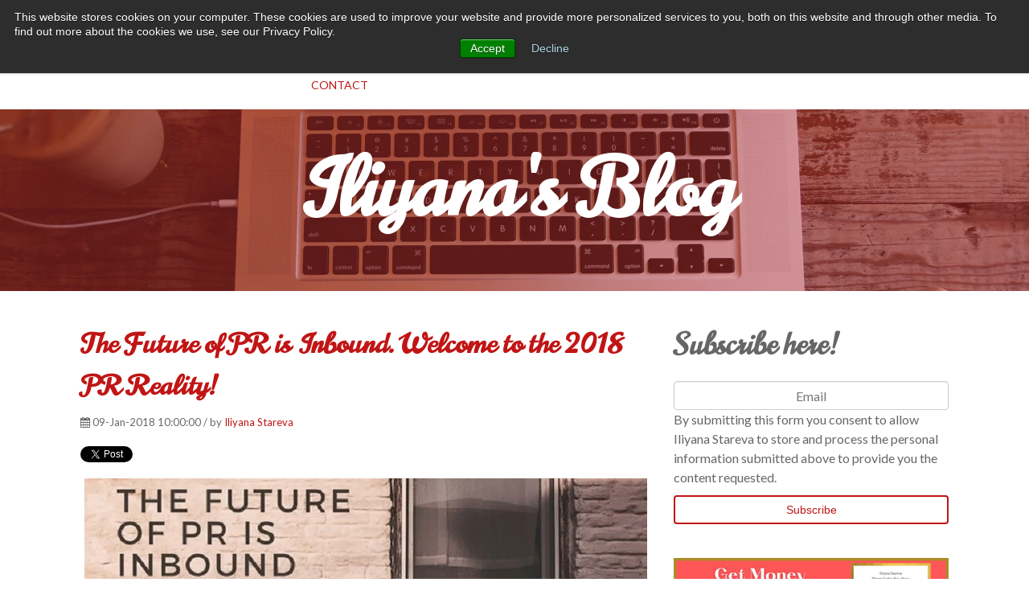

--- FILE ---
content_type: text/html; charset=UTF-8
request_url: https://www.iliyanastareva.com/blog/the-future-of-pr-is-inbound
body_size: 13697
content:
<!doctype html><!--[if lt IE 7]> <html class="no-js lt-ie9 lt-ie8 lt-ie7" lang="en-gb" > <![endif]--><!--[if IE 7]>    <html class="no-js lt-ie9 lt-ie8" lang="en-gb" >        <![endif]--><!--[if IE 8]>    <html class="no-js lt-ie9" lang="en-gb" >               <![endif]--><!--[if gt IE 8]><!--><html class="no-js" lang="en-gb"><!--<![endif]--><head>
    <meta charset="utf-8">
    <meta http-equiv="X-UA-Compatible" content="IE=edge,chrome=1">
    <meta name="author" content="Iliyana Stareva">
    <meta name="description" content="Inbound is changing the PR industry because push no longer works. Pulling people in with relevant content and tracking its performance is the way to ROI. ">
    <meta name="generator" content="HubSpot">
    <title>The Future of PR is Inbound. Welcome to the 2018 PR Reality!</title>
    <link rel="shortcut icon" href="https://www.iliyanastareva.com/hubfs/iliyana%20stareva%20favicon.png">
    
<meta name="viewport" content="width=device-width, initial-scale=1">

    <script src="/hs/hsstatic/jquery-libs/static-1.1/jquery/jquery-1.7.1.js"></script>
<script>hsjQuery = window['jQuery'];</script>
    <meta property="og:description" content="Inbound is changing the PR industry because push no longer works. Pulling people in with relevant content and tracking its performance is the way to ROI. ">
    <meta property="og:title" content="The Future of PR is Inbound. Welcome to the 2018 PR Reality!">
    <meta name="twitter:description" content="Inbound is changing the PR industry because push no longer works. Pulling people in with relevant content and tracking its performance is the way to ROI. ">
    <meta name="twitter:title" content="The Future of PR is Inbound. Welcome to the 2018 PR Reality!">

    

    
  <script id="hs-search-input__valid-content-types" type="application/json">
    [
      
        "SITE_PAGE",
      
        "LANDING_PAGE",
      
        "BLOG_POST",
      
        "LISTING_PAGE",
      
        "KNOWLEDGE_ARTICLE",
      
        "HS_CASE_STUDY"
      
    ]
  </script>

    <style>
a.cta_button{-moz-box-sizing:content-box !important;-webkit-box-sizing:content-box !important;box-sizing:content-box !important;vertical-align:middle}.hs-breadcrumb-menu{list-style-type:none;margin:0px 0px 0px 0px;padding:0px 0px 0px 0px}.hs-breadcrumb-menu-item{float:left;padding:10px 0px 10px 10px}.hs-breadcrumb-menu-divider:before{content:'›';padding-left:10px}.hs-featured-image-link{border:0}.hs-featured-image{float:right;margin:0 0 20px 20px;max-width:50%}@media (max-width: 568px){.hs-featured-image{float:none;margin:0;width:100%;max-width:100%}}.hs-screen-reader-text{clip:rect(1px, 1px, 1px, 1px);height:1px;overflow:hidden;position:absolute !important;width:1px}
</style>

<link rel="stylesheet" href="https://7052064.fs1.hubspotusercontent-na1.net/hubfs/7052064/hub_generated/module_assets/1/-2712622/1767723343102/module_search_input.min.css">
<link rel="stylesheet" href="/hs/hsstatic/BlogSocialSharingSupport/static-1.258/bundles/project.css">
<link rel="stylesheet" href="/hs/hsstatic/AsyncSupport/static-1.501/sass/comments_listing_asset.css">
<link rel="stylesheet" href="/hs/hsstatic/AsyncSupport/static-1.501/sass/rss_post_listing.css">
    

    
<!--  Added by GoogleAnalytics integration -->
<script>
var _hsp = window._hsp = window._hsp || [];
_hsp.push(['addPrivacyConsentListener', function(consent) { if (consent.allowed || (consent.categories && consent.categories.analytics)) {
  (function(i,s,o,g,r,a,m){i['GoogleAnalyticsObject']=r;i[r]=i[r]||function(){
  (i[r].q=i[r].q||[]).push(arguments)},i[r].l=1*new Date();a=s.createElement(o),
  m=s.getElementsByTagName(o)[0];a.async=1;a.src=g;m.parentNode.insertBefore(a,m)
})(window,document,'script','//www.google-analytics.com/analytics.js','ga');
  ga('create','UA-28029649-1','auto');
  ga('send','pageview');
}}]);
</script>

<!-- /Added by GoogleAnalytics integration -->

<!--  Added by GoogleAnalytics4 integration -->
<script>
var _hsp = window._hsp = window._hsp || [];
window.dataLayer = window.dataLayer || [];
function gtag(){dataLayer.push(arguments);}

var useGoogleConsentModeV2 = true;
var waitForUpdateMillis = 1000;


if (!window._hsGoogleConsentRunOnce) {
  window._hsGoogleConsentRunOnce = true;

  gtag('consent', 'default', {
    'ad_storage': 'denied',
    'analytics_storage': 'denied',
    'ad_user_data': 'denied',
    'ad_personalization': 'denied',
    'wait_for_update': waitForUpdateMillis
  });

  if (useGoogleConsentModeV2) {
    _hsp.push(['useGoogleConsentModeV2'])
  } else {
    _hsp.push(['addPrivacyConsentListener', function(consent){
      var hasAnalyticsConsent = consent && (consent.allowed || (consent.categories && consent.categories.analytics));
      var hasAdsConsent = consent && (consent.allowed || (consent.categories && consent.categories.advertisement));

      gtag('consent', 'update', {
        'ad_storage': hasAdsConsent ? 'granted' : 'denied',
        'analytics_storage': hasAnalyticsConsent ? 'granted' : 'denied',
        'ad_user_data': hasAdsConsent ? 'granted' : 'denied',
        'ad_personalization': hasAdsConsent ? 'granted' : 'denied'
      });
    }]);
  }
}

gtag('js', new Date());
gtag('set', 'developer_id.dZTQ1Zm', true);
gtag('config', 'G-BVRCJKXB7F');
</script>
<script async src="https://www.googletagmanager.com/gtag/js?id=G-BVRCJKXB7F"></script>

<!-- /Added by GoogleAnalytics4 integration -->


<script>
  (function(i,s,o,g,r,a,m){i['GoogleAnalyticsObject']=r;i[r]=i[r]||function(){
  (i[r].q=i[r].q||[]).push(arguments)},i[r].l=1*new Date();a=s.createElement(o),
  m=s.getElementsByTagName(o)[0];a.async=1;a.src=g;m.parentNode.insertBefore(a,m)
  })(window,document,'script','//www.google-analytics.com/analytics.js','ga');

  ga('create', 'UA-28029649-1', 'auto');
  ga('send', 'pageview');

</script>
<meta name="google-site-verification" content="nc-6XJ15DVdubxCdpytYLi0I45mC4qmUGxZHOB14D6o">

<script src="//load.sumome.com/" data-sumo-site-id="467870c7ba7863356bc0f020d168845a3122d1590238926b6bfde3f092f2a70c" async></script>

<script async src="https://pagead2.googlesyndication.com/pagead/js/adsbygoogle.js?client=ca-pub-6757545447236692" crossorigin="anonymous"></script>
<link rel="amphtml" href="https://www.iliyanastareva.com/blog/the-future-of-pr-is-inbound?hs_amp=true">

<meta property="og:image" content="http://www.iliyanastareva.com/hubfs/The%20Future%20of%20pr%20is%20inbound.jpg">
<meta property="og:image:width" content="700">
<meta property="og:image:height" content="300">

<meta name="twitter:image" content="http://www.iliyanastareva.com/hubfs/The%20Future%20of%20pr%20is%20inbound.jpg">


<meta property="og:url" content="https://www.iliyanastareva.com/blog/the-future-of-pr-is-inbound">
<meta name="twitter:card" content="summary_large_image">
<meta name="twitter:creator" content="@iliyanastareva">

<link rel="canonical" href="https://www.iliyanastareva.com/blog/the-future-of-pr-is-inbound">

<meta property="og:type" content="article">
<link rel="alternate" type="application/rss+xml" href="https://www.iliyanastareva.com/blog/rss.xml">
<meta name="twitter:domain" content="www.iliyanastareva.com">
<meta name="twitter:site" content="@IliyanaStareva">
<script src="//platform.linkedin.com/in.js" type="text/javascript">
    lang: en_US
</script>

<meta http-equiv="content-language" content="en-gb">
<link rel="stylesheet" href="//7052064.fs1.hubspotusercontent-na1.net/hubfs/7052064/hub_generated/template_assets/DEFAULT_ASSET/1767723259071/template_layout.min.css">

<link rel="stylesheet" href="https://www.iliyanastareva.com/hubfs/hub_generated/template_assets/1/2135855799/1743587940364/template_Hubtheme-style.min.css">
<link rel="stylesheet" href="https://www.iliyanastareva.com/hubfs/hub_generated/template_assets/1/7734255463/1743587941495/template_main-style.min.css">


    <style>
  .blog-sidebar form input {
    display: block;
    width: 100% !important;
} 
</style>
    

</head>
<body class="blog   hs-content-id-5461193188 hs-blog-post hs-content-path-blog-the-future-of-pr-is-inbound hs-content-name-the-future-of-pr-is-inbound--welcome-to-the-2018-p hs-blog-name-iliyanas-blog hs-blog-id-2135857474" style="">
    <div class="header-container-wrapper">
    <div class="header-container container-fluid">

<div class="row-fluid-wrapper row-depth-1 row-number-1 ">
<div class="row-fluid ">
<div class="span12 widget-span widget-type-global_group " style="" data-widget-type="global_group" data-x="0" data-w="12">
<div class="" data-global-widget-path="generated_global_groups/7814591439.html"><div class="row-fluid-wrapper row-depth-1 row-number-1 ">
<div class="row-fluid ">
<div class="span12 widget-span widget-type-cell mob-hide" style="" data-widget-type="cell" data-x="0" data-w="12">

<div class="row-fluid-wrapper row-depth-1 row-number-2 ">
<div class="row-fluid ">
<div class="span3 widget-span widget-type-custom_widget social-links" style="text-align:left;" data-widget-type="custom_widget" data-x="0" data-w="3">
<div id="hs_cos_wrapper_module_1551214150506683" class="hs_cos_wrapper hs_cos_wrapper_widget hs_cos_wrapper_type_module" style="" data-hs-cos-general-type="widget" data-hs-cos-type="module"><a href="https://www.facebook.com/iliyana.stareva" target="_blank"><i class="fa fa-facebook"></i></a>
<a href="https://twitter.com/iliyanastareva" target="_blank"><i class="fa fa-twitter"></i></a>
<a href="https://www.linkedin.com/in/iliyanastareva" target="_blank"><i class="fa fa-linkedin"></i></a>
<a href="http://instagram.com/iliyanastareva" target="_blank"><i class="fa fa-instagram"></i></a>
<a href="http://www.pinterest.com/iliyanastareva/" target="_blank"><i class="fa fa-pinterest"></i></a></div>

</div><!--end widget-span -->
<div class="span9 widget-span widget-type-custom_widget quote" style="text-align:right;" data-widget-type="custom_widget" data-x="3" data-w="9">
<div id="hs_cos_wrapper_module_1551214269499734" class="hs_cos_wrapper hs_cos_wrapper_widget hs_cos_wrapper_type_module" style="" data-hs-cos-general-type="widget" data-hs-cos-type="module"><span><a href="https://www.amazon.com/Inbound-PR-Agencys-Transforming-Business/dp/1119462215/" target="_blank">BUY INBOUND PR NOW</a></span></div>

</div><!--end widget-span -->
</div><!--end row-->
</div><!--end row-wrapper -->

</div><!--end widget-span -->
</div><!--end row-->
</div><!--end row-wrapper -->

<div class="row-fluid-wrapper row-depth-1 row-number-3 ">
<div class="row-fluid ">
<div class="span12 widget-span widget-type-cell page-center" style="" data-widget-type="cell" data-x="0" data-w="12">

<div class="row-fluid-wrapper row-depth-1 row-number-4 ">
<div class="row-fluid ">
<div class="span3 widget-span widget-type-custom_widget logo" style="" data-widget-type="custom_widget" data-x="0" data-w="3">
<div id="hs_cos_wrapper_module_1555337015981218" class="hs_cos_wrapper hs_cos_wrapper_widget hs_cos_wrapper_type_module widget-type-text" style="" data-hs-cos-general-type="widget" data-hs-cos-type="module"><a href="//www-iliyanastareva-com.sandbox.hs-sites.com">
  <span id="hs_cos_wrapper_module_1555337015981218_" class="hs_cos_wrapper hs_cos_wrapper_widget hs_cos_wrapper_type_text" style="" data-hs-cos-general-type="widget" data-hs-cos-type="text">Iliyana Stareva</span>
</a></div>

</div><!--end widget-span -->
<div class="span7 widget-span widget-type-custom_widget main-menu custom-menu-primary" style="" data-widget-type="custom_widget" data-x="3" data-w="7">
<div id="hs_cos_wrapper_module_1551123437820190" class="hs_cos_wrapper hs_cos_wrapper_widget hs_cos_wrapper_type_module widget-type-menu" style="" data-hs-cos-general-type="widget" data-hs-cos-type="module">
<span id="hs_cos_wrapper_module_1551123437820190_" class="hs_cos_wrapper hs_cos_wrapper_widget hs_cos_wrapper_type_menu" style="" data-hs-cos-general-type="widget" data-hs-cos-type="menu"><div id="hs_menu_wrapper_module_1551123437820190_" class="hs-menu-wrapper active-branch flyouts hs-menu-flow-horizontal" role="navigation" data-sitemap-name="default" data-menu-id="8884027589" aria-label="Navigation Menu">
 <ul role="menu">
  <li class="hs-menu-item hs-menu-depth-1" role="none"><a href="https://www.iliyanastareva.com/about" role="menuitem">About</a></li>
  <li class="hs-menu-item hs-menu-depth-1" role="none"><a href="https://www.iliyanastareva.com/services/public-speaking" role="menuitem">Speaking</a></li>
  <li class="hs-menu-item hs-menu-depth-1" role="none"><a href="https://www.iliyanastareva.com/services/customer-success-consulting" role="menuitem">Consulting</a></li>
  <li class="hs-menu-item hs-menu-depth-1" role="none"><a href="https://www.iliyanastareva.com/books" role="menuitem">Books</a></li>
  <li class="hs-menu-item hs-menu-depth-1" role="none"><a href="https://www.iliyanastareva.com/press" role="menuitem">Press</a></li>
  <li class="hs-menu-item hs-menu-depth-1" role="none"><a href="//www.iliyanastareva.com/blog" role="menuitem">Blog</a></li>
  <li class="hs-menu-item hs-menu-depth-1" role="none"><a href="https://www.iliyanastareva.com/contact" role="menuitem">Contact</a></li>
 </ul>
</div></span></div>

</div><!--end widget-span -->
<div class="span2 widget-span widget-type-custom_widget " style="" data-widget-type="custom_widget" data-x="10" data-w="2">
<div id="hs_cos_wrapper_module_1555361105073190" class="hs_cos_wrapper hs_cos_wrapper_widget hs_cos_wrapper_type_module" style="" data-hs-cos-general-type="widget" data-hs-cos-type="module">




  








<div class="hs-search-field">

    <div class="hs-search-field__bar">
      <form data-hs-do-not-collect="true" action="/hs-search-results">
        
        <input type="text" class="hs-search-field__input" name="term" autocomplete="off" aria-label="Search" placeholder="Search">

        
          
            <input type="hidden" name="type" value="SITE_PAGE">
          
        
          
        
          
            <input type="hidden" name="type" value="BLOG_POST">
          
        
          
        
          
        
          
        

        
      </form>
    </div>
    <ul class="hs-search-field__suggestions"></ul>
</div></div>

</div><!--end widget-span -->
</div><!--end row-->
</div><!--end row-wrapper -->

</div><!--end widget-span -->
</div><!--end row-->
</div><!--end row-wrapper -->
</div>
</div><!--end widget-span -->
</div><!--end row-->
</div><!--end row-wrapper -->

    </div><!--end header -->
</div><!--end header wrapper -->

<div class="body-container-wrapper">
    <div class="body-container container-fluid">

<div class="row-fluid-wrapper row-depth-1 row-number-1 ">
<div class="row-fluid ">
<div class="span12 widget-span widget-type-custom_widget " style="" data-widget-type="custom_widget" data-x="0" data-w="12">
<div id="hs_cos_wrapper_module_1557729321362579" class="hs_cos_wrapper hs_cos_wrapper_widget hs_cos_wrapper_type_module" style="" data-hs-cos-general-type="widget" data-hs-cos-type="module"><div class="parallax-container-module_1557729321362579" style="background-image:url(&quot;https://www.iliyanastareva.com/hubfs/February2019/mac-desk.jpg&quot;)">
    <div class="page-center parallax-container-content">
        <h2 class="white" style="font-size: 100px">Iliyana's Blog</h2>    
    </div>
</div>

<style>
  .parallax-container-content{
    position: relative;
    z-index: 1;
  }
.parallax-container-module_1557729321362579:before {
    background-color: #c11515 !important;
    opacity: .40;
  }
  .parallax-container-module_1557729321362579:before {
  content: "";
  display: block;
  position: absolute;
  top: 0;
  left: 0;
  right: 0;
  bottom: 0;
}
  .parallax-container-module_1557729321362579 {
    background-size: cover;
    position:relative;
    background-attachment: fixed;
    background-repeat: no-repeat;
    height: 250px;
    min-height: 250px;
    text-align: center;
    padding: 50px 0;
    color: #fff;
}
</style></div>

</div><!--end widget-span -->
</div><!--end row-->
</div><!--end row-wrapper -->

<div class="row-fluid-wrapper row-depth-1 row-number-2 ">
<div class="row-fluid ">
<div class="span12 widget-span widget-type-cell page-center content-wrapper padding40tb" style="" data-widget-type="cell" data-x="0" data-w="12">

<div class="row-fluid-wrapper row-depth-1 row-number-3 ">
<div class="row-fluid ">
<div class="span8 widget-span widget-type-cell blog-content" style="" data-widget-type="cell" data-x="0" data-w="8">

<div class="row-fluid-wrapper row-depth-1 row-number-4 ">
<div class="row-fluid ">
<div class="span12 widget-span widget-type-blog_content " style="" data-widget-type="blog_content" data-x="0" data-w="12">
<div class="blog-section">
    <div class="blog-post-wrapper cell-wrapper">
        <div class="section post-header clearfix">
            <h2>
                <a href="https://www.iliyanastareva.com/blog/the-future-of-pr-is-inbound" id="hubspot-name" class="link hubspot-editable" data-hubspot-form-id="name" data-hubspot-name="Blog Title"><span id="hs_cos_wrapper_name" class="hs_cos_wrapper hs_cos_wrapper_meta_field hs_cos_wrapper_type_text" style="" data-hs-cos-general-type="meta_field" data-hs-cos-type="text">The Future of PR is Inbound. Welcome to the 2018 PR Reality!</span></a>
            </h2>
            <p id="hubspot-author_data" class="hubspot-editable" data-hubspot-form-id="author_data" data-hubspot-name="Blog Author">
                    [fa icon="calendar"] 09-Jan-2018 10:00:00 / by
                    
                        <a class="author-link" href="https://www.iliyanastareva.com/blog/author/iliyana-stareva">Iliyana Stareva</a>
                        

                    
            </p>
            <div class="social-sharing-wrapper">
                <span id="hs_cos_wrapper_blog_social_sharing" class="hs_cos_wrapper hs_cos_wrapper_widget hs_cos_wrapper_type_blog_social_sharing" style="" data-hs-cos-general-type="widget" data-hs-cos-type="blog_social_sharing">
<div class="hs-blog-social-share">
    <ul class="hs-blog-social-share-list">
        
        <li class="hs-blog-social-share-item hs-blog-social-share-item-twitter">
            <!-- Twitter social share -->
            <a href="https://twitter.com/share" class="twitter-share-button" data-lang="en" data-url="https://www.iliyanastareva.com/blog/the-future-of-pr-is-inbound" data-size="medium" data-text="The Future of PR is Inbound. Welcome to the 2018 PR Reality!">Tweet</a>
        </li>
        

        
        <li class="hs-blog-social-share-item hs-blog-social-share-item-linkedin">
            <!-- LinkedIn social share -->
            <script type="IN/Share" data-url="https://www.iliyanastareva.com/blog/the-future-of-pr-is-inbound" data-showzero="true" data-counter="right"></script>
        </li>
        

        
        <li class="hs-blog-social-share-item hs-blog-social-share-item-facebook">
            <!-- Facebook share -->
            <div class="fb-share-button" data-href="https://www.iliyanastareva.com/blog/the-future-of-pr-is-inbound" data-layout="button_count"></div>
        </li>
        
    </ul>
 </div>

</span>
            </div>
        </div>

        <div class="section post-body">
            <span id="hs_cos_wrapper_post_body" class="hs_cos_wrapper hs_cos_wrapper_meta_field hs_cos_wrapper_type_rich_text" style="" data-hs-cos-general-type="meta_field" data-hs-cos-type="rich_text"><p class="font_8"><img src="http://www.iliyanastareva.com/hs-fs/hubfs/The%20Future%20of%20pr%20is%20inbound.jpg?width=700&amp;height=300&amp;name=The%20Future%20of%20pr%20is%20inbound.jpg" alt="The Future of pr is inbound.jpg" width="700" height="300" style="display: block; margin-left: auto; margin-right: auto;" srcset="http://www.iliyanastareva.com/hs-fs/hubfs/The%20Future%20of%20pr%20is%20inbound.jpg?width=350&amp;height=150&amp;name=The%20Future%20of%20pr%20is%20inbound.jpg 350w, http://www.iliyanastareva.com/hs-fs/hubfs/The%20Future%20of%20pr%20is%20inbound.jpg?width=700&amp;height=300&amp;name=The%20Future%20of%20pr%20is%20inbound.jpg 700w, http://www.iliyanastareva.com/hs-fs/hubfs/The%20Future%20of%20pr%20is%20inbound.jpg?width=1050&amp;height=450&amp;name=The%20Future%20of%20pr%20is%20inbound.jpg 1050w, http://www.iliyanastareva.com/hs-fs/hubfs/The%20Future%20of%20pr%20is%20inbound.jpg?width=1400&amp;height=600&amp;name=The%20Future%20of%20pr%20is%20inbound.jpg 1400w, http://www.iliyanastareva.com/hs-fs/hubfs/The%20Future%20of%20pr%20is%20inbound.jpg?width=1750&amp;height=750&amp;name=The%20Future%20of%20pr%20is%20inbound.jpg 1750w, http://www.iliyanastareva.com/hs-fs/hubfs/The%20Future%20of%20pr%20is%20inbound.jpg?width=2100&amp;height=900&amp;name=The%20Future%20of%20pr%20is%20inbound.jpg 2100w" sizes="(max-width: 700px) 100vw, 700px"></p>
<p class="font_8" style="text-align: justify;">Trust in media is at an all-time low. In fact, trust in government, business and NGOs as well is at an all-time low.</p>
<p class="font_8" style="text-align: justify;">According to the findings of the<span>&nbsp;</span><span><a href="/blog/trust-business-government-ngos-media-peers" target="_blank" data-content="https://www.edelman.com/trust2017/" data-type="external">2017 Edelman TRUST BAROMETER</a></span>, a person like yourself has become more trustworthy and listened to than anyone else. Peers are just as credible as technical experts and academics.</p>
<p class="font_8" style="text-align: justify;">What this all tells us is that <strong>individuals matter more than institutions</strong> and that <strong>valued communications nowadays is peer-to-peer not top-down institution-to-peer</strong>.</p>
<p class="font_8" style="text-align: justify;">This, in turn, explains one of the most important daily human activities: how we make choices.</p>
<p class="font_8" style="text-align: justify;">The way we make decisions has fundamentally changed. We’ve become a lot more sophisticated and we feel empowered to go online, do our research, talk to friends, read and ask for recommendations on social media, tweet at companies with questions, and expect immediate answers. <strong>We don’t want to be marketed at; we want to make choices on our own, based on our online experiences</strong>.</p>
<p class="font_8" style="text-align: justify;">Content is the name of the buying game today.<!--more--></p>
<p class="font_8" style="text-align: justify;">And who’s better suited to <a href="/blog/how-to-create-content-that-fascinates" target="_blank">create fascinating content</a> and use it to engage with publics than PR professionals?</p>
<p class="font_8" style="text-align: justify;">Marketing, advertising and digital pros struggle with content creation, but they are good at numbers, data and measurement – something PR professionals are still at odds with.</p>
<p class="font_8" style="text-align: justify;">Enter<span>&nbsp;</span><span><a href="/blog/inbound-pr-methodology" target="_blank" data-content="https://www.iliyanastareva.com/blog/inbound-pr-is-the-future-of-pr" data-type="external">Inbound PR</a></span>, where content meets measurement and helps PR people show the real return on investment of their efforts in the new digital era, underpinned by technology.</p>
<p class="font_8" style="text-align: justify;"><a href="/blog/communications-professionals-failing-to-use-modern-technology" target="_blank">Technology</a>, however, is one of the most challenging frontiers PR people are facing today. Especially for agencies, the use of a tech stack to deliver work and measure its results consistently, has become paramount.</p>
<p class="font_8" style="text-align: justify;">Unfortunately, in my role as Global Partner Program Manager at HubSpot I see the areas in which our different types of agency partners excel at – <strong>technology and measurement is not PR’s expertise</strong>. But it needs to become PR’s expertise because otherwise PR won’t be able to remain relevant.</p>
<p class="font_8" style="text-align: justify;">Building relationships and shepherding or shaping reputations through the right messaging and content is important, however, <strong>no business will choose to rely on PR to help unless they see the clear correlation between PR’s work and ROI</strong>.</p>
<p class="font_8" style="text-align: justify;"><a href="/blog/inbound-pr-is-the-future-of-pr" target="_blank">The future of PR is inbound</a> because it needs to start with the public in mind as the most important stakeholder group that influences every decision regarding the work that needs to be done, its timelines and nuances and how success will be measured.</p>
<p class="font_8" style="text-align: justify;">We can now go to consumers directly through social media or corporate websites and reach them on our own instead of relying on the media to be our intermediary – the institution that they don’t trust. This reality demands a different approach, especially because consumers hold the power and because they know you probably represent a business – another institution they hold little trust in.</p>
<p class="font_8" style="text-align: justify;"><strong>Every PR activity then must be about them, not you</strong> or the business that you’re working for. Normal people are the heroes and the influencers that you need to engage and involve in your content.</p>
<p class="font_8" style="text-align: justify;">With Inbound PR, you can pull them in because <strong>push no longer works</strong>.</p>
<p class="font_8">&nbsp;</p>
<p class="font_8">Welcome to the 2018 PR reality!&nbsp;</p>
<p class="font_8">&nbsp;</p>
<p class="font_8"><em>This post was originally published on <a href="https://www.futureofpr.org/single-post/2017/11/20/The-Future-of-PR-is-Inbound" target="_blank">www.futureofpr.org</a>.</em></p>
<p class="font_8">&nbsp;</p>
<p class="font_8" style="text-align: center;"><em><!--HubSpot Call-to-Action Code --><span class="hs-cta-wrapper" id="hs-cta-wrapper-c153663d-0d85-4813-9448-22f5d4ec94eb"><span class="hs-cta-node hs-cta-c153663d-0d85-4813-9448-22f5d4ec94eb" id="hs-cta-c153663d-0d85-4813-9448-22f5d4ec94eb"><!--[if lte IE 8]><div id="hs-cta-ie-element"></div><![endif]--><a href="https://cta-redirect.hubspot.com/cta/redirect/462269/c153663d-0d85-4813-9448-22f5d4ec94eb" target="_blank" rel="noopener"><img class="hs-cta-img" id="hs-cta-img-c153663d-0d85-4813-9448-22f5d4ec94eb" style="border-width:0px;" src="https://no-cache.hubspot.com/cta/default/462269/c153663d-0d85-4813-9448-22f5d4ec94eb.png" alt="Inbound PR book Iliyana Stareva"></a></span><script charset="utf-8" src="/hs/cta/cta/current.js"></script><script type="text/javascript"> hbspt.cta._relativeUrls=true;hbspt.cta.load(462269, 'c153663d-0d85-4813-9448-22f5d4ec94eb', {"useNewLoader":"true","region":"na1"}); </script></span><!-- end HubSpot Call-to-Action Code --></em></p>
<p class="font_8">&nbsp;</p></span>
        </div>
        
             <p id="hubspot-topic_data"> Topics:
                
                    <a class="topic-link" href="https://www.iliyanastareva.com/blog/topic/public-relations">Public Relations</a>,
                
                    <a class="topic-link" href="https://www.iliyanastareva.com/blog/topic/inbound-pr">Inbound PR</a>
                
             </p>
        

        <div class="about-author-sec row-fluid">
            <div class="span2">
                <img width="100" height="100" alt="Iliyana Stareva" src="https://www.iliyanastareva.com/hs-fs/hubfs/iliyanastareva.jpg?width=100&amp;height=100&amp;name=iliyanastareva.jpg" srcset="https://www.iliyanastareva.com/hs-fs/hubfs/iliyanastareva.jpg?width=50&amp;height=50&amp;name=iliyanastareva.jpg 50w, https://www.iliyanastareva.com/hs-fs/hubfs/iliyanastareva.jpg?width=100&amp;height=100&amp;name=iliyanastareva.jpg 100w, https://www.iliyanastareva.com/hs-fs/hubfs/iliyanastareva.jpg?width=150&amp;height=150&amp;name=iliyanastareva.jpg 150w, https://www.iliyanastareva.com/hs-fs/hubfs/iliyanastareva.jpg?width=200&amp;height=200&amp;name=iliyanastareva.jpg 200w, https://www.iliyanastareva.com/hs-fs/hubfs/iliyanastareva.jpg?width=250&amp;height=250&amp;name=iliyanastareva.jpg 250w, https://www.iliyanastareva.com/hs-fs/hubfs/iliyanastareva.jpg?width=300&amp;height=300&amp;name=iliyanastareva.jpg 300w" sizes="(max-width: 100px) 100vw, 100px">
            </div>
            <div class="span10">
                <h4>Written by <a class="author-link" href="https://www.iliyanastareva.com/blog/author/iliyana-stareva">Iliyana Stareva</a></h4>
                <p>Iliyana Stareva is a thought leader in Customer Success and AI. She’s the author of Inbound PR, a keynote speaker, and currently leads Customer Health for EMEA at ServiceNow. Iliyana has held global and regional roles at ServiceNow, Cisco, and HubSpot, spanning customer experience, operations, and digital transformation.</p>
                
                    <div class="hs-author-social-section">
                       <!-- <span class="hs-author-social-label">Find me on:</span> -->
                        <div class="hs-author-social-links">
                            
                            
                                <a href="https://www.linkedin.com/in/iliyanastareva" target="_blank" class="hs-author-social-link accentColor1">[fa icon="linkedin-square"]</a>
                            
                            
                                <a href="https://twitter.com/iliyanastareva" target="_blank" class="hs-author-social-link accentColor1">[fa icon="twitter-square"]</a>
                            
                            
                        </div>
                    </div>
                
            </div>
        </div>

    </div>
</div></div>

</div><!--end row-->
</div><!--end row-wrapper -->

<div class="row-fluid-wrapper row-depth-1 row-number-5 ">
<div class="row-fluid ">
<div class="span12 widget-span widget-type-blog_comments " style="" data-widget-type="blog_comments" data-x="0" data-w="12">
<div class="cell-wrapper layout-widget-wrapper">
<span id="hs_cos_wrapper_blog_comments" class="hs_cos_wrapper hs_cos_wrapper_widget hs_cos_wrapper_type_blog_comments" style="" data-hs-cos-general-type="widget" data-hs-cos-type="blog_comments">
<div class="section post-footer">
    <div id="comments-listing" class="new-comments"></div>
    
      <div id="hs_form_target_95e6cc12-1824-4a74-b977-30ee8eeac834"></div>
      
      
      
      
    
</div>

</span></div><!--end layout-widget-wrapper -->
</div><!--end widget-span -->
</div><!--end row-->
</div><!--end row-wrapper -->

</div><!--end widget-span -->
<div class="span4 widget-span widget-type-cell blog-sidebar" style="" data-widget-type="cell" data-x="8" data-w="4">

<div class="row-fluid-wrapper row-depth-1 row-number-6 ">
<div class="row-fluid ">
<div class="span12 widget-span widget-type-custom_widget " style="" data-widget-type="custom_widget" data-x="0" data-w="12">
<div id="hs_cos_wrapper_module_153242827657731" class="hs_cos_wrapper hs_cos_wrapper_widget hs_cos_wrapper_type_module widget-type-blog_subscribe" style="" data-hs-cos-general-type="widget" data-hs-cos-type="module">


<span id="hs_cos_wrapper_module_153242827657731_blog_subscribe" class="hs_cos_wrapper hs_cos_wrapper_widget hs_cos_wrapper_type_blog_subscribe" style="" data-hs-cos-general-type="widget" data-hs-cos-type="blog_subscribe"><h3 id="hs_cos_wrapper_module_153242827657731_blog_subscribe_title" class="hs_cos_wrapper form-title" data-hs-cos-general-type="widget_field" data-hs-cos-type="text">Subscribe here!</h3>

<div id="hs_form_target_module_153242827657731_blog_subscribe_523"></div>



</span></div>

</div><!--end widget-span -->
</div><!--end row-->
</div><!--end row-wrapper -->

<div class="row-fluid-wrapper row-depth-1 row-number-7 ">
<div class="row-fluid ">
<div class="span12 widget-span widget-type-cta " style="" data-widget-type="cta" data-x="0" data-w="12">
<div class="cell-wrapper layout-widget-wrapper">
<span id="hs_cos_wrapper_module_166261344813769" class="hs_cos_wrapper hs_cos_wrapper_widget hs_cos_wrapper_type_cta" style="" data-hs-cos-general-type="widget" data-hs-cos-type="cta"><!--HubSpot Call-to-Action Code --><span class="hs-cta-wrapper" id="hs-cta-wrapper-4f708c5b-6250-404f-94e1-bce18457982a"><span class="hs-cta-node hs-cta-4f708c5b-6250-404f-94e1-bce18457982a" id="hs-cta-4f708c5b-6250-404f-94e1-bce18457982a"><!--[if lte IE 8]><div id="hs-cta-ie-element"></div><![endif]--><a href="https://cta-redirect.hubspot.com/cta/redirect/462269/4f708c5b-6250-404f-94e1-bce18457982a" target="_blank" rel="noopener"><img class="hs-cta-img" id="hs-cta-img-4f708c5b-6250-404f-94e1-bce18457982a" style="border-width:0px;" src="https://no-cache.hubspot.com/cta/default/462269/4f708c5b-6250-404f-94e1-bce18457982a.png" alt="New call-to-action"></a></span><script charset="utf-8" src="/hs/cta/cta/current.js"></script><script type="text/javascript"> hbspt.cta._relativeUrls=true;hbspt.cta.load(462269, '4f708c5b-6250-404f-94e1-bce18457982a', {"useNewLoader":"true","region":"na1"}); </script></span><!-- end HubSpot Call-to-Action Code --></span></div><!--end layout-widget-wrapper -->
</div><!--end widget-span -->
</div><!--end row-->
</div><!--end row-wrapper -->

<div class="row-fluid-wrapper row-depth-1 row-number-8 ">
<div class="row-fluid ">
<div class="span12 widget-span widget-type-cta " style="" data-widget-type="cta" data-x="0" data-w="12">
<div class="cell-wrapper layout-widget-wrapper">
<span id="hs_cos_wrapper_module_1419402591225557" class="hs_cos_wrapper hs_cos_wrapper_widget hs_cos_wrapper_type_cta" style="" data-hs-cos-general-type="widget" data-hs-cos-type="cta"><!--HubSpot Call-to-Action Code --><span class="hs-cta-wrapper" id="hs-cta-wrapper-c153663d-0d85-4813-9448-22f5d4ec94eb"><span class="hs-cta-node hs-cta-c153663d-0d85-4813-9448-22f5d4ec94eb" id="hs-cta-c153663d-0d85-4813-9448-22f5d4ec94eb"><!--[if lte IE 8]><div id="hs-cta-ie-element"></div><![endif]--><a href="https://cta-redirect.hubspot.com/cta/redirect/462269/c153663d-0d85-4813-9448-22f5d4ec94eb" target="_blank" rel="noopener"><img class="hs-cta-img" id="hs-cta-img-c153663d-0d85-4813-9448-22f5d4ec94eb" style="border-width:0px;" src="https://no-cache.hubspot.com/cta/default/462269/c153663d-0d85-4813-9448-22f5d4ec94eb.png" alt="Inbound PR book Iliyana Stareva"></a></span><script charset="utf-8" src="/hs/cta/cta/current.js"></script><script type="text/javascript"> hbspt.cta._relativeUrls=true;hbspt.cta.load(462269, 'c153663d-0d85-4813-9448-22f5d4ec94eb', {"useNewLoader":"true","region":"na1"}); </script></span><!-- end HubSpot Call-to-Action Code --></span></div><!--end layout-widget-wrapper -->
</div><!--end widget-span -->
</div><!--end row-->
</div><!--end row-wrapper -->

<div class="row-fluid-wrapper row-depth-1 row-number-9 ">
<div class="row-fluid ">
<div class="span12 widget-span widget-type-raw_jinja " style="" data-widget-type="raw_jinja" data-x="0" data-w="12">
<div class="tabber-wrap blog-tabber">

    <ul class="clearfix tabber-tabs">
      <li class="active"><a>Recent</a></li>
      <li><a>Popular</a></li>
      <li><a>Categories</a></li>
    </ul>

    <div class="tabber-content">
        <div class="tab-pane active">
           <span id="hs_cos_wrapper_recent_posts" class="hs_cos_wrapper hs_cos_wrapper_widget hs_cos_wrapper_type_rss_listing" style="" data-hs-cos-general-type="widget" data-hs-cos-type="rss_listing">
<h3></h3>


    <div class="hs-rss-module feedreader_box hs-hash-284791365"></div>

</span>
        </div>
        <div class="tab-pane" id="tab-2">
            <span id="hs_cos_wrapper_popular_posts" class="hs_cos_wrapper hs_cos_wrapper_widget hs_cos_wrapper_type_post_listing" style="" data-hs-cos-general-type="widget" data-hs-cos-type="post_listing"><div class="block">
  <h3></h3>
  <div class="widget-module">
    <ul class="hs-hash-1300121996-1767772893164">
    </ul>
  </div>
</div>
</span>
        </div>
        <div class="tab-pane" id="tab-3">
            <span id="hs_cos_wrapper_post_categories" class="hs_cos_wrapper hs_cos_wrapper_widget hs_cos_wrapper_type_post_filter" style="" data-hs-cos-general-type="widget" data-hs-cos-type="post_filter"><div class="block">
  <h3>Lists by Topic</h3>
  <div class="widget-module">
    <ul>
      
        <li>
          <a href="https://www.iliyanastareva.com/blog/topic/public-relations">Public Relations <span class="filter-link-count" dir="ltr">(157)</span></a>
        </li>
      
        <li>
          <a href="https://www.iliyanastareva.com/blog/topic/social-media">Social Media <span class="filter-link-count" dir="ltr">(98)</span></a>
        </li>
      
        <li>
          <a href="https://www.iliyanastareva.com/blog/topic/inbound-pr">Inbound PR <span class="filter-link-count" dir="ltr">(69)</span></a>
        </li>
      
        <li>
          <a href="https://www.iliyanastareva.com/blog/topic/brands-and-business">Brands and Business <span class="filter-link-count" dir="ltr">(67)</span></a>
        </li>
      
        <li>
          <a href="https://www.iliyanastareva.com/blog/topic/career">Career <span class="filter-link-count" dir="ltr">(54)</span></a>
        </li>
      
        <li>
          <a href="https://www.iliyanastareva.com/blog/topic/inbound-marketing">Inbound Marketing <span class="filter-link-count" dir="ltr">(53)</span></a>
        </li>
      
        <li>
          <a href="https://www.iliyanastareva.com/blog/topic/marketing">Marketing <span class="filter-link-count" dir="ltr">(52)</span></a>
        </li>
      
        <li>
          <a href="https://www.iliyanastareva.com/blog/topic/personal-development">Personal Development <span class="filter-link-count" dir="ltr">(45)</span></a>
        </li>
      
        <li>
          <a href="https://www.iliyanastareva.com/blog/topic/leadership">Leadership <span class="filter-link-count" dir="ltr">(31)</span></a>
        </li>
      
        <li>
          <a href="https://www.iliyanastareva.com/blog/topic/sustainability">Sustainability <span class="filter-link-count" dir="ltr">(31)</span></a>
        </li>
      
        <li style="display:none;">
          <a href="https://www.iliyanastareva.com/blog/topic/project-management">Project Management <span class="filter-link-count" dir="ltr">(21)</span></a>
        </li>
      
        <li style="display:none;">
          <a href="https://www.iliyanastareva.com/blog/topic/agencies">Agencies <span class="filter-link-count" dir="ltr">(20)</span></a>
        </li>
      
        <li style="display:none;">
          <a href="https://www.iliyanastareva.com/blog/topic/blogging">Blogging <span class="filter-link-count" dir="ltr">(19)</span></a>
        </li>
      
        <li style="display:none;">
          <a href="https://www.iliyanastareva.com/blog/topic/customer-experience">Customer Experience <span class="filter-link-count" dir="ltr">(18)</span></a>
        </li>
      
        <li style="display:none;">
          <a href="https://www.iliyanastareva.com/blog/topic/customer-success">Customer Success <span class="filter-link-count" dir="ltr">(18)</span></a>
        </li>
      
        <li style="display:none;">
          <a href="https://www.iliyanastareva.com/blog/topic/storytelling">Storytelling <span class="filter-link-count" dir="ltr">(17)</span></a>
        </li>
      
        <li style="display:none;">
          <a href="https://www.iliyanastareva.com/blog/topic/creative-campaigns">Creative Campaigns <span class="filter-link-count" dir="ltr">(16)</span></a>
        </li>
      
        <li style="display:none;">
          <a href="https://www.iliyanastareva.com/blog/topic/technology">Technology <span class="filter-link-count" dir="ltr">(15)</span></a>
        </li>
      
        <li style="display:none;">
          <a href="https://www.iliyanastareva.com/blog/topic/artificial-intelligence">Artificial Intelligence <span class="filter-link-count" dir="ltr">(14)</span></a>
        </li>
      
        <li style="display:none;">
          <a href="https://www.iliyanastareva.com/blog/topic/university-experience">University Experience <span class="filter-link-count" dir="ltr">(11)</span></a>
        </li>
      
        <li style="display:none;">
          <a href="https://www.iliyanastareva.com/blog/topic/ai">AI <span class="filter-link-count" dir="ltr">(10)</span></a>
        </li>
      
        <li style="display:none;">
          <a href="https://www.iliyanastareva.com/blog/topic/program-management">Program Management <span class="filter-link-count" dir="ltr">(10)</span></a>
        </li>
      
        <li style="display:none;">
          <a href="https://www.iliyanastareva.com/blog/topic/content-marketing">Content Marketing <span class="filter-link-count" dir="ltr">(9)</span></a>
        </li>
      
        <li style="display:none;">
          <a href="https://www.iliyanastareva.com/blog/topic/writing">Writing <span class="filter-link-count" dir="ltr">(8)</span></a>
        </li>
      
        <li style="display:none;">
          <a href="https://www.iliyanastareva.com/blog/topic/growth">Growth <span class="filter-link-count" dir="ltr">(5)</span></a>
        </li>
      
        <li style="display:none;">
          <a href="https://www.iliyanastareva.com/blog/topic/internal-communication">Internal Communication <span class="filter-link-count" dir="ltr">(5)</span></a>
        </li>
      
        <li style="display:none;">
          <a href="https://www.iliyanastareva.com/blog/topic/books">Books <span class="filter-link-count" dir="ltr">(3)</span></a>
        </li>
      
        <li style="display:none;">
          <a href="https://www.iliyanastareva.com/blog/topic/cultural-differences-in-business">Cultural Differences in Business <span class="filter-link-count" dir="ltr">(3)</span></a>
        </li>
      
        <li style="display:none;">
          <a href="https://www.iliyanastareva.com/blog/topic/saas">SaaS <span class="filter-link-count" dir="ltr">(3)</span></a>
        </li>
      
        <li style="display:none;">
          <a href="https://www.iliyanastareva.com/blog/topic/work-experience">Work Experience <span class="filter-link-count" dir="ltr">(3)</span></a>
        </li>
      
        <li style="display:none;">
          <a href="https://www.iliyanastareva.com/blog/topic/fashion">Fashion <span class="filter-link-count" dir="ltr">(2)</span></a>
        </li>
      
        <li style="display:none;">
          <a href="https://www.iliyanastareva.com/blog/topic/startups">Startups <span class="filter-link-count" dir="ltr">(2)</span></a>
        </li>
      
        <li style="display:none;">
          <a href="https://www.iliyanastareva.com/blog/topic/zero-waste">Zero-waste <span class="filter-link-count" dir="ltr">(2)</span></a>
        </li>
      
        <li style="display:none;">
          <a href="https://www.iliyanastareva.com/blog/topic/channel-business">Channel Business <span class="filter-link-count" dir="ltr">(1)</span></a>
        </li>
      
        <li style="display:none;">
          <a href="https://www.iliyanastareva.com/blog/topic/consulting">Consulting <span class="filter-link-count" dir="ltr">(1)</span></a>
        </li>
      
        <li style="display:none;">
          <a href="https://www.iliyanastareva.com/blog/topic/general">General <span class="filter-link-count" dir="ltr">(1)</span></a>
        </li>
      
        <li style="display:none;">
          <a href="https://www.iliyanastareva.com/blog/topic/it">IT <span class="filter-link-count" dir="ltr">(1)</span></a>
        </li>
      
        <li style="display:none;">
          <a href="https://www.iliyanastareva.com/blog/topic/money-mastering">Money mastering <span class="filter-link-count" dir="ltr">(1)</span></a>
        </li>
      
        <li style="display:none;">
          <a href="https://www.iliyanastareva.com/blog/topic/partner-program">Partner Program <span class="filter-link-count" dir="ltr">(1)</span></a>
        </li>
      
        <li style="display:none;">
          <a href="https://www.iliyanastareva.com/blog/topic/women-in-tech">Women in Tech <span class="filter-link-count" dir="ltr">(1)</span></a>
        </li>
      
    </ul>
    
      <a class="filter-expand-link" href="#">see all</a>
    
  </div>
</div>
</span>
        </div>
    </div>

</div></div><!--end widget-span -->

</div><!--end row-->
</div><!--end row-wrapper -->

<div class="row-fluid-wrapper row-depth-1 row-number-10 ">
<div class="row-fluid ">
<div class="span12 widget-span widget-type-custom_widget " style="" data-widget-type="custom_widget" data-x="0" data-w="12">
<div id="hs_cos_wrapper_module_164700856448774" class="hs_cos_wrapper hs_cos_wrapper_widget hs_cos_wrapper_type_module" style="" data-hs-cos-general-type="widget" data-hs-cos-type="module"></div>

</div><!--end widget-span -->
</div><!--end row-->
</div><!--end row-wrapper -->

<div class="row-fluid-wrapper row-depth-1 row-number-11 ">
<div class="row-fluid ">
<div class="span12 widget-span widget-type-follow_me " style="" data-widget-type="follow_me" data-x="0" data-w="12">
<div class="cell-wrapper layout-widget-wrapper">
<span id="hs_cos_wrapper_module_1418400494223643" class="hs_cos_wrapper hs_cos_wrapper_widget hs_cos_wrapper_type_follow_me" style="" data-hs-cos-general-type="widget" data-hs-cos-type="follow_me"><h3>Get Social</h3>
<div style=""><a href="https://twitter.com/Inbound_PR_Book" class="fm_button fm_twitter" target="_blank"><span style="filter:progid:DXImageTransform.Microsoft.AlphaImageLoader(src='http://static.hsappstatic.net/social_shared/static-2.4560/img/followme/icon_twitter.png', sizingMethod='scale');  width: 32px; height: 32px; display:inline-block;cursor:pointer;  background-image:url('http://static.hsappstatic.net/social_shared/static-2.4560/img/followme/icon_twitter.png'); _background-image:none;" title="Follow us on Twitter"></span></a><a href="https://www.instagram.com/inbound_pr" class="fm_button fm_instagram" target="_blank"><span style="filter:progid:DXImageTransform.Microsoft.AlphaImageLoader(src='http://static.hsappstatic.net/social_shared/static-2.4560/img/followme/icon_instagram.png', sizingMethod='scale');  width: 32px; height: 32px; display:inline-block;cursor:pointer;  background-image:url('http://static.hsappstatic.net/social_shared/static-2.4560/img/followme/icon_instagram.png'); _background-image:none;" title="Follow us on Instagram"></span></a></div></span></div><!--end layout-widget-wrapper -->
</div><!--end widget-span -->
</div><!--end row-->
</div><!--end row-wrapper -->

<div class="row-fluid-wrapper row-depth-1 row-number-12 ">
<div class="row-fluid ">
<div class="span12 widget-span widget-type-custom_widget " style="" data-widget-type="custom_widget" data-x="0" data-w="12">
<div id="hs_cos_wrapper_module_154011241931754" class="hs_cos_wrapper hs_cos_wrapper_widget hs_cos_wrapper_type_module widget-type-linked_image" style="" data-hs-cos-general-type="widget" data-hs-cos-type="module">
    






  



<span id="hs_cos_wrapper_module_154011241931754_" class="hs_cos_wrapper hs_cos_wrapper_widget hs_cos_wrapper_type_linked_image" style="" data-hs-cos-general-type="widget" data-hs-cos-type="linked_image"><a href="https://bookauthority.org/books/new-pr-books" target="_parent" id="hs-link-module_154011241931754_" style="border-width:0px;border:0px;"><img src="https://www.iliyanastareva.com/hs-fs/hubfs/new-pr-books.png?width=300&amp;name=new-pr-books.png" class="hs-image-widget " style="width:300px;border-width:0px;border:0px;" width="300" alt="inbound-pr-winner-new-pr-books" title="inbound-pr-winner-new-pr-books" srcset="https://www.iliyanastareva.com/hs-fs/hubfs/new-pr-books.png?width=150&amp;name=new-pr-books.png 150w, https://www.iliyanastareva.com/hs-fs/hubfs/new-pr-books.png?width=300&amp;name=new-pr-books.png 300w, https://www.iliyanastareva.com/hs-fs/hubfs/new-pr-books.png?width=450&amp;name=new-pr-books.png 450w, https://www.iliyanastareva.com/hs-fs/hubfs/new-pr-books.png?width=600&amp;name=new-pr-books.png 600w, https://www.iliyanastareva.com/hs-fs/hubfs/new-pr-books.png?width=750&amp;name=new-pr-books.png 750w, https://www.iliyanastareva.com/hs-fs/hubfs/new-pr-books.png?width=900&amp;name=new-pr-books.png 900w" sizes="(max-width: 300px) 100vw, 300px"></a></span></div>

</div><!--end widget-span -->
</div><!--end row-->
</div><!--end row-wrapper -->

<div class="row-fluid-wrapper row-depth-1 row-number-13 ">
<div class="row-fluid ">
<div class="span12 widget-span widget-type-linked_image " style="" data-widget-type="linked_image" data-x="0" data-w="12">
<div class="cell-wrapper layout-widget-wrapper">
<span id="hs_cos_wrapper_module_1420239876094930" class="hs_cos_wrapper hs_cos_wrapper_widget hs_cos_wrapper_type_linked_image" style="" data-hs-cos-general-type="widget" data-hs-cos-type="linked_image"><a href="http://www.stimsonsarah.com/2014/10/08/50-pr-blogs-chosen-graduates/" target="_blank" id="hs-link-module_1420239876094930" rel="noopener" style="border-width:0px;border:0px;"><img src="//www.iliyanastareva.com/hs-fs/hubfs/V%20By%20Very%20Blog%20Awards%202017-Silver.jpg?width=1483&amp;name=V%20By%20Very%20Blog%20Awards%202017-Silver.jpg" class="hs-image-widget " style="width:1483px;border-width:0px;border:0px;" width="1483" alt="V By Very Blog Awards 2017-Silver.jpg" title="V By Very Blog Awards 2017-Silver.jpg" srcset="//www.iliyanastareva.com/hs-fs/hubfs/V%20By%20Very%20Blog%20Awards%202017-Silver.jpg?width=742&amp;name=V%20By%20Very%20Blog%20Awards%202017-Silver.jpg 742w, //www.iliyanastareva.com/hs-fs/hubfs/V%20By%20Very%20Blog%20Awards%202017-Silver.jpg?width=1483&amp;name=V%20By%20Very%20Blog%20Awards%202017-Silver.jpg 1483w, //www.iliyanastareva.com/hs-fs/hubfs/V%20By%20Very%20Blog%20Awards%202017-Silver.jpg?width=2225&amp;name=V%20By%20Very%20Blog%20Awards%202017-Silver.jpg 2225w, //www.iliyanastareva.com/hs-fs/hubfs/V%20By%20Very%20Blog%20Awards%202017-Silver.jpg?width=2966&amp;name=V%20By%20Very%20Blog%20Awards%202017-Silver.jpg 2966w, //www.iliyanastareva.com/hs-fs/hubfs/V%20By%20Very%20Blog%20Awards%202017-Silver.jpg?width=3708&amp;name=V%20By%20Very%20Blog%20Awards%202017-Silver.jpg 3708w, //www.iliyanastareva.com/hs-fs/hubfs/V%20By%20Very%20Blog%20Awards%202017-Silver.jpg?width=4449&amp;name=V%20By%20Very%20Blog%20Awards%202017-Silver.jpg 4449w" sizes="(max-width: 1483px) 100vw, 1483px"></a></span></div><!--end layout-widget-wrapper -->
</div><!--end widget-span -->
</div><!--end row-->
</div><!--end row-wrapper -->

<div class="row-fluid-wrapper row-depth-1 row-number-14 ">
<div class="row-fluid ">
<div class="span12 widget-span widget-type-post_filter " style="" data-widget-type="post_filter" data-x="0" data-w="12">
<div class="cell-wrapper layout-widget-wrapper">
<span id="hs_cos_wrapper_post_filter" class="hs_cos_wrapper hs_cos_wrapper_widget hs_cos_wrapper_type_post_filter" style="" data-hs-cos-general-type="widget" data-hs-cos-type="post_filter"><div class="block">
  <h3>Posts by Topic</h3>
  <div class="widget-module">
    <ul>
      
        <li>
          <a href="https://www.iliyanastareva.com/blog/topic/public-relations">Public Relations <span class="filter-link-count" dir="ltr">(157)</span></a>
        </li>
      
        <li>
          <a href="https://www.iliyanastareva.com/blog/topic/social-media">Social Media <span class="filter-link-count" dir="ltr">(98)</span></a>
        </li>
      
        <li>
          <a href="https://www.iliyanastareva.com/blog/topic/inbound-pr">Inbound PR <span class="filter-link-count" dir="ltr">(69)</span></a>
        </li>
      
        <li>
          <a href="https://www.iliyanastareva.com/blog/topic/brands-and-business">Brands and Business <span class="filter-link-count" dir="ltr">(67)</span></a>
        </li>
      
        <li>
          <a href="https://www.iliyanastareva.com/blog/topic/career">Career <span class="filter-link-count" dir="ltr">(54)</span></a>
        </li>
      
        <li style="display:none;">
          <a href="https://www.iliyanastareva.com/blog/topic/inbound-marketing">Inbound Marketing <span class="filter-link-count" dir="ltr">(53)</span></a>
        </li>
      
        <li style="display:none;">
          <a href="https://www.iliyanastareva.com/blog/topic/marketing">Marketing <span class="filter-link-count" dir="ltr">(52)</span></a>
        </li>
      
        <li style="display:none;">
          <a href="https://www.iliyanastareva.com/blog/topic/personal-development">Personal Development <span class="filter-link-count" dir="ltr">(45)</span></a>
        </li>
      
        <li style="display:none;">
          <a href="https://www.iliyanastareva.com/blog/topic/leadership">Leadership <span class="filter-link-count" dir="ltr">(31)</span></a>
        </li>
      
        <li style="display:none;">
          <a href="https://www.iliyanastareva.com/blog/topic/sustainability">Sustainability <span class="filter-link-count" dir="ltr">(31)</span></a>
        </li>
      
        <li style="display:none;">
          <a href="https://www.iliyanastareva.com/blog/topic/project-management">Project Management <span class="filter-link-count" dir="ltr">(21)</span></a>
        </li>
      
        <li style="display:none;">
          <a href="https://www.iliyanastareva.com/blog/topic/agencies">Agencies <span class="filter-link-count" dir="ltr">(20)</span></a>
        </li>
      
        <li style="display:none;">
          <a href="https://www.iliyanastareva.com/blog/topic/blogging">Blogging <span class="filter-link-count" dir="ltr">(19)</span></a>
        </li>
      
        <li style="display:none;">
          <a href="https://www.iliyanastareva.com/blog/topic/customer-experience">Customer Experience <span class="filter-link-count" dir="ltr">(18)</span></a>
        </li>
      
        <li style="display:none;">
          <a href="https://www.iliyanastareva.com/blog/topic/customer-success">Customer Success <span class="filter-link-count" dir="ltr">(18)</span></a>
        </li>
      
        <li style="display:none;">
          <a href="https://www.iliyanastareva.com/blog/topic/storytelling">Storytelling <span class="filter-link-count" dir="ltr">(17)</span></a>
        </li>
      
        <li style="display:none;">
          <a href="https://www.iliyanastareva.com/blog/topic/creative-campaigns">Creative Campaigns <span class="filter-link-count" dir="ltr">(16)</span></a>
        </li>
      
        <li style="display:none;">
          <a href="https://www.iliyanastareva.com/blog/topic/technology">Technology <span class="filter-link-count" dir="ltr">(15)</span></a>
        </li>
      
        <li style="display:none;">
          <a href="https://www.iliyanastareva.com/blog/topic/artificial-intelligence">Artificial Intelligence <span class="filter-link-count" dir="ltr">(14)</span></a>
        </li>
      
        <li style="display:none;">
          <a href="https://www.iliyanastareva.com/blog/topic/university-experience">University Experience <span class="filter-link-count" dir="ltr">(11)</span></a>
        </li>
      
        <li style="display:none;">
          <a href="https://www.iliyanastareva.com/blog/topic/ai">AI <span class="filter-link-count" dir="ltr">(10)</span></a>
        </li>
      
        <li style="display:none;">
          <a href="https://www.iliyanastareva.com/blog/topic/program-management">Program Management <span class="filter-link-count" dir="ltr">(10)</span></a>
        </li>
      
        <li style="display:none;">
          <a href="https://www.iliyanastareva.com/blog/topic/content-marketing">Content Marketing <span class="filter-link-count" dir="ltr">(9)</span></a>
        </li>
      
        <li style="display:none;">
          <a href="https://www.iliyanastareva.com/blog/topic/writing">Writing <span class="filter-link-count" dir="ltr">(8)</span></a>
        </li>
      
        <li style="display:none;">
          <a href="https://www.iliyanastareva.com/blog/topic/growth">Growth <span class="filter-link-count" dir="ltr">(5)</span></a>
        </li>
      
        <li style="display:none;">
          <a href="https://www.iliyanastareva.com/blog/topic/internal-communication">Internal Communication <span class="filter-link-count" dir="ltr">(5)</span></a>
        </li>
      
        <li style="display:none;">
          <a href="https://www.iliyanastareva.com/blog/topic/books">Books <span class="filter-link-count" dir="ltr">(3)</span></a>
        </li>
      
        <li style="display:none;">
          <a href="https://www.iliyanastareva.com/blog/topic/cultural-differences-in-business">Cultural Differences in Business <span class="filter-link-count" dir="ltr">(3)</span></a>
        </li>
      
        <li style="display:none;">
          <a href="https://www.iliyanastareva.com/blog/topic/saas">SaaS <span class="filter-link-count" dir="ltr">(3)</span></a>
        </li>
      
        <li style="display:none;">
          <a href="https://www.iliyanastareva.com/blog/topic/work-experience">Work Experience <span class="filter-link-count" dir="ltr">(3)</span></a>
        </li>
      
        <li style="display:none;">
          <a href="https://www.iliyanastareva.com/blog/topic/fashion">Fashion <span class="filter-link-count" dir="ltr">(2)</span></a>
        </li>
      
        <li style="display:none;">
          <a href="https://www.iliyanastareva.com/blog/topic/startups">Startups <span class="filter-link-count" dir="ltr">(2)</span></a>
        </li>
      
        <li style="display:none;">
          <a href="https://www.iliyanastareva.com/blog/topic/zero-waste">Zero-waste <span class="filter-link-count" dir="ltr">(2)</span></a>
        </li>
      
        <li style="display:none;">
          <a href="https://www.iliyanastareva.com/blog/topic/channel-business">Channel Business <span class="filter-link-count" dir="ltr">(1)</span></a>
        </li>
      
        <li style="display:none;">
          <a href="https://www.iliyanastareva.com/blog/topic/consulting">Consulting <span class="filter-link-count" dir="ltr">(1)</span></a>
        </li>
      
        <li style="display:none;">
          <a href="https://www.iliyanastareva.com/blog/topic/general">General <span class="filter-link-count" dir="ltr">(1)</span></a>
        </li>
      
        <li style="display:none;">
          <a href="https://www.iliyanastareva.com/blog/topic/it">IT <span class="filter-link-count" dir="ltr">(1)</span></a>
        </li>
      
        <li style="display:none;">
          <a href="https://www.iliyanastareva.com/blog/topic/money-mastering">Money mastering <span class="filter-link-count" dir="ltr">(1)</span></a>
        </li>
      
        <li style="display:none;">
          <a href="https://www.iliyanastareva.com/blog/topic/partner-program">Partner Program <span class="filter-link-count" dir="ltr">(1)</span></a>
        </li>
      
        <li style="display:none;">
          <a href="https://www.iliyanastareva.com/blog/topic/women-in-tech">Women in Tech <span class="filter-link-count" dir="ltr">(1)</span></a>
        </li>
      
    </ul>
    
      <a class="filter-expand-link" href="#">see all</a>
    
  </div>
</div>
</span></div><!--end layout-widget-wrapper -->
</div><!--end widget-span -->
</div><!--end row-->
</div><!--end row-wrapper -->

<div class="row-fluid-wrapper row-depth-1 row-number-15 ">
<div class="row-fluid ">
<div class="span12 widget-span widget-type-post_listing " style="" data-widget-type="post_listing" data-x="0" data-w="12">
<div class="cell-wrapper layout-widget-wrapper">
<span id="hs_cos_wrapper_top_posts" class="hs_cos_wrapper hs_cos_wrapper_widget hs_cos_wrapper_type_post_listing" style="" data-hs-cos-general-type="widget" data-hs-cos-type="post_listing"><div class="block">
  <h3>Popular Posts</h3>
  <div class="widget-module">
    <ul class="hs-hash-1618258864-1767772893181">
    </ul>
  </div>
</div>
</span></div><!--end layout-widget-wrapper -->
</div><!--end widget-span -->
</div><!--end row-->
</div><!--end row-wrapper -->

<div class="row-fluid-wrapper row-depth-1 row-number-16 ">
<div class="row-fluid ">
<div class="span12 widget-span widget-type-raw_html " style="" data-widget-type="raw_html" data-x="0" data-w="12">
<div class="cell-wrapper layout-widget-wrapper">
<span id="hs_cos_wrapper_module_1526206794151145" class="hs_cos_wrapper hs_cos_wrapper_widget hs_cos_wrapper_type_raw_html" style="" data-hs-cos-general-type="widget" data-hs-cos-type="raw_html"><a href="https://www.publicrelationstoday.com/%26source=inbound-pr" target="_blank"><img src="//widget.aggregage.com/images/publicrelationstoday/badge-125x125.png" alt="Public Relations Today" title="Public Relations Today" border="0"></a>
<!-- start Aggregage links -->
<div id="bbc73">
<div class="bbkeywords">
<a href="https://www.publicrelationstoday.com/how-to/" target="_blank">How To</a>
<a href="https://www.publicrelationstoday.com/publicity/" target="_blank">Publicity</a>
<a href="https://www.publicrelationstoday.com/digital-pr/" target="_blank">Digital PR</a>
<a href="https://www.publicrelationstoday.com/media-relations/" target="_blank">Media Relations</a>
<a href="https://www.publicrelationstoday.com/strategy/" target="_blank">Strategy</a>
<span style="background: none; white-space: nowrap;"><a href="https://www.publicrelationstoday.com/?cmd=view-more-keywords&amp;source=inbound-pr#concepts">More&nbsp;&gt;&gt;</a></span>
</div>
<br>
</div>
<!-- end Aggregage links -->
<script type="text/javascript">
function loadScript(url){
var e = document.createElement("script")
e.src = url
e.type="text/javascript"
document.getElementsByTagName("head")[0].appendChild(e)
}
loadScript("//widget.aggregage.com/bi/&keyword-LI=c&blog-group=publicrelationstoday&keyword-selected-blog-id=7259&overwrite-keywords=true&nw=true&widget-form-javascript=true&compact-keyword-count=5&time=" + new Date().getTime() + "&ref=" + document.referrer);
</script></span>
</div><!--end layout-widget-wrapper -->
</div><!--end widget-span -->
</div><!--end row-->
</div><!--end row-wrapper -->

</div><!--end widget-span -->
</div><!--end row-->
</div><!--end row-wrapper -->

</div><!--end widget-span -->
</div><!--end row-->
</div><!--end row-wrapper -->

<div class="row-fluid-wrapper row-depth-1 row-number-17 ">
<div class="row-fluid ">
<div class="span12 widget-span widget-type-global_group " style="" data-widget-type="global_group" data-x="0" data-w="12">
<div class="" data-global-widget-path="generated_global_groups/8071696791.html"><div class="row-fluid-wrapper row-depth-1 row-number-1 ">
<div class="row-fluid ">
<div id="contact-section" class="span12 widget-span widget-type-cell " style="background:#c11515;" data-widget-type="cell" data-x="0" data-w="12">

<div class="row-fluid-wrapper row-depth-1 row-number-2 ">
<div class="row-fluid ">
<div class="span12 widget-span widget-type-cell page-center" style="" data-widget-type="cell" data-x="0" data-w="12">

<div class="row-fluid-wrapper row-depth-1 row-number-3 ">
<div class="row-fluid ">
<div class="span12 widget-span widget-type-custom_widget " style="" data-widget-type="custom_widget" data-x="0" data-w="12">
<div id="hs_cos_wrapper_module_1551209121256122" class="hs_cos_wrapper hs_cos_wrapper_widget hs_cos_wrapper_type_module widget-type-header" style="" data-hs-cos-general-type="widget" data-hs-cos-type="module">



<span id="hs_cos_wrapper_module_1551209121256122_" class="hs_cos_wrapper hs_cos_wrapper_widget hs_cos_wrapper_type_header" style="" data-hs-cos-general-type="widget" data-hs-cos-type="header"><h2>Want to talk?</h2></span></div>

</div><!--end widget-span -->
</div><!--end row-->
</div><!--end row-wrapper -->

<div class="row-fluid-wrapper row-depth-1 row-number-4 ">
<div class="row-fluid ">
<div class="span12 widget-span widget-type-custom_widget " style="" data-widget-type="custom_widget" data-x="0" data-w="12">
<div id="hs_cos_wrapper_module_155120908272692" class="hs_cos_wrapper hs_cos_wrapper_widget hs_cos_wrapper_type_module widget-type-linked_image" style="" data-hs-cos-general-type="widget" data-hs-cos-type="module">
    






  



<span id="hs_cos_wrapper_module_155120908272692_" class="hs_cos_wrapper hs_cos_wrapper_widget hs_cos_wrapper_type_linked_image" style="" data-hs-cos-general-type="widget" data-hs-cos-type="linked_image"><img src="https://www.iliyanastareva.com/hs-fs/hubfs/iliyanastareva.jpg?width=150&amp;height=150&amp;name=iliyanastareva.jpg" class="hs-image-widget " width="150" height="150" alt="iliyanastareva" title="iliyanastareva" srcset="https://www.iliyanastareva.com/hs-fs/hubfs/iliyanastareva.jpg?width=75&amp;height=75&amp;name=iliyanastareva.jpg 75w, https://www.iliyanastareva.com/hs-fs/hubfs/iliyanastareva.jpg?width=150&amp;height=150&amp;name=iliyanastareva.jpg 150w, https://www.iliyanastareva.com/hs-fs/hubfs/iliyanastareva.jpg?width=225&amp;height=225&amp;name=iliyanastareva.jpg 225w, https://www.iliyanastareva.com/hs-fs/hubfs/iliyanastareva.jpg?width=300&amp;height=300&amp;name=iliyanastareva.jpg 300w, https://www.iliyanastareva.com/hs-fs/hubfs/iliyanastareva.jpg?width=375&amp;height=375&amp;name=iliyanastareva.jpg 375w, https://www.iliyanastareva.com/hs-fs/hubfs/iliyanastareva.jpg?width=450&amp;height=450&amp;name=iliyanastareva.jpg 450w" sizes="(max-width: 150px) 100vw, 150px"></span></div>

</div><!--end widget-span -->
</div><!--end row-->
</div><!--end row-wrapper -->

<div class="row-fluid-wrapper row-depth-1 row-number-5 ">
<div class="row-fluid ">
<div class="span12 widget-span widget-type-custom_widget social-links" style="" data-widget-type="custom_widget" data-x="0" data-w="12">
<div id="hs_cos_wrapper_module_155121033163553" class="hs_cos_wrapper hs_cos_wrapper_widget hs_cos_wrapper_type_module" style="" data-hs-cos-general-type="widget" data-hs-cos-type="module"><a href="https://www.facebook.com/iliyana.stareva" target="_blank"><i class="fa fa-facebook"></i></a>
<a href="https://twitter.com/iliyanastareva" target="_blank"><i class="fa fa-twitter"></i></a>
<a href="https://www.linkedin.com/in/iliyanastareva" target="_blank"><i class="fa fa-linkedin"></i></a>
<a href="http://instagram.com/iliyanastareva" target="_blank"><i class="fa fa-instagram"></i></a>
<a href="http://www.pinterest.com/iliyanastareva/" target="_blank"><i class="fa fa-pinterest"></i></a></div>

</div><!--end widget-span -->
</div><!--end row-->
</div><!--end row-wrapper -->

<div class="row-fluid-wrapper row-depth-1 row-number-6 ">
<div class="row-fluid ">
<div class="span12 widget-span widget-type-custom_widget " style="" data-widget-type="custom_widget" data-x="0" data-w="12">
<div id="hs_cos_wrapper_module_1551209211423242" class="hs_cos_wrapper hs_cos_wrapper_widget hs_cos_wrapper_type_module widget-type-rich_text" style="" data-hs-cos-general-type="widget" data-hs-cos-type="module"><span id="hs_cos_wrapper_module_1551209211423242_" class="hs_cos_wrapper hs_cos_wrapper_widget hs_cos_wrapper_type_rich_text" style="" data-hs-cos-general-type="widget" data-hs-cos-type="rich_text"><p>I'm always happy to chat about how we can work together. Get in touch with me and start the conversation. I'd love to hear from you.</p></span></div>

</div><!--end widget-span -->
</div><!--end row-->
</div><!--end row-wrapper -->

<div class="row-fluid-wrapper row-depth-1 row-number-7 ">
<div class="row-fluid ">
<div class="span12 widget-span widget-type-custom_widget " style="" data-widget-type="custom_widget" data-x="0" data-w="12">
<div id="hs_cos_wrapper_module_1551209256173276" class="hs_cos_wrapper hs_cos_wrapper_widget hs_cos_wrapper_type_module widget-type-cta" style="" data-hs-cos-general-type="widget" data-hs-cos-type="module"><span id="hs_cos_wrapper_module_1551209256173276_" class="hs_cos_wrapper hs_cos_wrapper_widget hs_cos_wrapper_type_cta" style="" data-hs-cos-general-type="widget" data-hs-cos-type="cta"><!--HubSpot Call-to-Action Code --><span class="hs-cta-wrapper" id="hs-cta-wrapper-a2852f9d-e407-4f12-b0de-8f0cc49d36e3"><span class="hs-cta-node hs-cta-a2852f9d-e407-4f12-b0de-8f0cc49d36e3" id="hs-cta-a2852f9d-e407-4f12-b0de-8f0cc49d36e3"><!--[if lte IE 8]><div id="hs-cta-ie-element"></div><![endif]--><a href="https://cta-redirect.hubspot.com/cta/redirect/462269/a2852f9d-e407-4f12-b0de-8f0cc49d36e3"><img class="hs-cta-img" id="hs-cta-img-a2852f9d-e407-4f12-b0de-8f0cc49d36e3" style="border-width:0px;" src="https://no-cache.hubspot.com/cta/default/462269/a2852f9d-e407-4f12-b0de-8f0cc49d36e3.png" alt="Contact Me"></a></span><script charset="utf-8" src="/hs/cta/cta/current.js"></script><script type="text/javascript"> hbspt.cta._relativeUrls=true;hbspt.cta.load(462269, 'a2852f9d-e407-4f12-b0de-8f0cc49d36e3', {"useNewLoader":"true","region":"na1"}); </script></span><!-- end HubSpot Call-to-Action Code --></span></div>

</div><!--end widget-span -->
</div><!--end row-->
</div><!--end row-wrapper -->

</div><!--end widget-span -->
</div><!--end row-->
</div><!--end row-wrapper -->

</div><!--end widget-span -->
</div><!--end row-->
</div><!--end row-wrapper -->
</div>
</div><!--end widget-span -->
</div><!--end row-->
</div><!--end row-wrapper -->

    </div><!--end body -->
</div><!--end body wrapper -->

<div class="footer-container-wrapper">
    <div class="footer-container container-fluid">

<div class="row-fluid-wrapper row-depth-1 row-number-1 ">
<div class="row-fluid ">
<div class="span12 widget-span widget-type-global_group " style="background:#313131;" data-widget-type="global_group" data-x="0" data-w="12">
<div class="" data-global-widget-path="generated_global_groups/7827722924.html"><div class="row-fluid-wrapper row-depth-1 row-number-1 ">
<div class="row-fluid ">
<div class="span12 widget-span widget-type-cell footer" style="" data-widget-type="cell" data-x="0" data-w="12">

<div class="row-fluid-wrapper row-depth-1 row-number-2 ">
<div class="row-fluid ">
<div class="span12 widget-span widget-type-custom_widget back-to-top" style="" data-widget-type="custom_widget" data-x="0" data-w="12">
<div id="hs_cos_wrapper_module_1551219213681152" class="hs_cos_wrapper hs_cos_wrapper_widget hs_cos_wrapper_type_module" style="" data-hs-cos-general-type="widget" data-hs-cos-type="module"><a href="#"><i class="fa fa-chevron-up"></i></a></div>

</div><!--end widget-span -->
</div><!--end row-->
</div><!--end row-wrapper -->

<div class="row-fluid-wrapper row-depth-1 row-number-3 ">
<div class="row-fluid ">
<div class="span12 widget-span widget-type-cell " style="" data-widget-type="cell" data-x="0" data-w="12">

<div class="row-fluid-wrapper row-depth-1 row-number-4 ">
<div class="row-fluid ">
<div class="span12 widget-span widget-type-cell page-center" style="" data-widget-type="cell" data-x="0" data-w="12">

<div class="row-fluid-wrapper row-depth-1 row-number-5 ">
<div class="row-fluid ">
<div class="span12 widget-span widget-type-custom_widget " style="" data-widget-type="custom_widget" data-x="0" data-w="12">
<div id="hs_cos_wrapper_module_1556633948642327" class="hs_cos_wrapper hs_cos_wrapper_widget hs_cos_wrapper_type_module" style="" data-hs-cos-general-type="widget" data-hs-cos-type="module">Iliyana Stareva <span id="yr"></span></div>

</div><!--end widget-span -->
</div><!--end row-->
</div><!--end row-wrapper -->

<div class="row-fluid-wrapper row-depth-1 row-number-6 ">
<div class="row-fluid ">
<div class="span12 widget-span widget-type-custom_widget " style="" data-widget-type="custom_widget" data-x="0" data-w="12">
<div id="hs_cos_wrapper_module_1557732159295177" class="hs_cos_wrapper hs_cos_wrapper_widget hs_cos_wrapper_type_module widget-type-simple_menu" style="" data-hs-cos-general-type="widget" data-hs-cos-type="module"><span id="hs_cos_wrapper_module_1557732159295177_" class="hs_cos_wrapper hs_cos_wrapper_widget hs_cos_wrapper_type_simple_menu" style="" data-hs-cos-general-type="widget" data-hs-cos-type="simple_menu"><div id="hs_menu_wrapper_module_1557732159295177_" class="hs-menu-wrapper active-branch flyouts hs-menu-flow-horizontal" role="navigation" data-sitemap-name="" data-menu-id="" aria-label="Navigation Menu">
 <ul role="menu">
  <li class="hs-menu-item hs-menu-depth-1" role="none"><a href="https://www.iliyanastareva.com/inbound-pr" role="menuitem" target="_self">Inbound PR</a></li>
  <li class="hs-menu-item hs-menu-depth-1" role="none"><a href="https://www.iliyanastareva.com/services/public-speaking" role="menuitem" target="_self">Public Speaking</a></li>
  <li class="hs-menu-item hs-menu-depth-1" role="none"><a href="https://www.iliyanastareva.com/services/customer-success-consulting" role="menuitem" target="_self">Consulting</a></li>
  <li class="hs-menu-item hs-menu-depth-1" role="none"><a href="https://www.iliyanastareva.com/books" role="menuitem" target="_self">Books</a></li>
  <li class="hs-menu-item hs-menu-depth-1" role="none"><a href="https://inboundpr.prowly.com/presskits" role="menuitem" target="_self">Press Kit</a></li>
 </ul>
</div></span></div>

</div><!--end widget-span -->
</div><!--end row-->
</div><!--end row-wrapper -->

</div><!--end widget-span -->
</div><!--end row-->
</div><!--end row-wrapper -->

</div><!--end widget-span -->
</div><!--end row-->
</div><!--end row-wrapper -->

</div><!--end widget-span -->
</div><!--end row-->
</div><!--end row-wrapper -->
</div>
</div><!--end widget-span -->
</div><!--end row-->
</div><!--end row-wrapper -->

<div class="row-fluid-wrapper row-depth-1 row-number-2 ">
<div class="row-fluid ">
<div class="span12 widget-span widget-type-custom_widget " style="" data-widget-type="custom_widget" data-x="0" data-w="12">
<div id="hs_cos_wrapper_module_155783195897176" class="hs_cos_wrapper hs_cos_wrapper_widget hs_cos_wrapper_type_module" style="" data-hs-cos-general-type="widget" data-hs-cos-type="module"><!-- Main.js : all custom js -->
<script type="text/javascript" src="//7052064.fs1.hubspotusercontent-na1.net/hubfs/7052064/hub_generated/template_assets/DEFAULT_ASSET/1767723247281/template_hubtheme-main.min.js"></script>

<!-- Theme Foundation Javascript Package -->
<script type="text/javascript" src="//7052064.fs1.hubspotusercontent-na1.net/hubfs/7052064/hub_generated/template_assets/DEFAULT_ASSET/1767723266621/template_theme-foundation-v1-0.min.js"></script></div>

</div><!--end widget-span -->
</div><!--end row-->
</div><!--end row-wrapper -->

    </div><!--end footer -->
</div><!--end footer wrapper -->

    
<!-- HubSpot performance collection script -->
<script defer src="/hs/hsstatic/content-cwv-embed/static-1.1293/embed.js"></script>
<script src="https://www.iliyanastareva.com/hubfs/hub_generated/template_assets/1/7805862782/1743587997210/template_main.js"></script>
<script>
var hsVars = hsVars || {}; hsVars['language'] = 'en-gb';
</script>

<script src="/hs/hsstatic/cos-i18n/static-1.53/bundles/project.js"></script>
<script src="/hs/hsstatic/keyboard-accessible-menu-flyouts/static-1.17/bundles/project.js"></script>
<script src="https://7052064.fs1.hubspotusercontent-na1.net/hubfs/7052064/hub_generated/module_assets/1/-2712622/1767723343102/module_search_input.min.js"></script>
<script src="/hs/hsstatic/AsyncSupport/static-1.501/js/comment_listing_asset.js"></script>
<script>
  function hsOnReadyPopulateCommentsFeed() {
    var options = {
      commentsUrl: "https://api-na1.hubapi.com/comments/v3/comments/thread/public?portalId=462269&offset=0&limit=1000&contentId=5461193188&collectionId=2135857474",
      maxThreadDepth: 3,
      showForm: true,
      
      target: "hs_form_target_95e6cc12-1824-4a74-b977-30ee8eeac834",
      replyTo: "Reply to <em>{{user}}</em>",
      replyingTo: "Replying to {{user}}"
    };
    window.hsPopulateCommentsFeed(options);
  }

  if (document.readyState === "complete" ||
      (document.readyState !== "loading" && !document.documentElement.doScroll)
  ) {
    hsOnReadyPopulateCommentsFeed();
  } else {
    document.addEventListener("DOMContentLoaded", hsOnReadyPopulateCommentsFeed);
  }

</script>


          <!--[if lte IE 8]>
          <script charset="utf-8" src="https://js.hsforms.net/forms/v2-legacy.js"></script>
          <![endif]-->
      
<script data-hs-allowed="true" src="/_hcms/forms/v2.js"></script>

        <script data-hs-allowed="true">
            hbspt.forms.create({
                portalId: '462269',
                formId: '95e6cc12-1824-4a74-b977-30ee8eeac834',
                pageId: '5461193188',
                region: 'na1',
                pageName: "The Future of PR is Inbound. Welcome to the 2018 PR Reality!",
                contentType: 'blog-post',
                
                formsBaseUrl: '/_hcms/forms/',
                
                
                
                css: '',
                target: "#hs_form_target_95e6cc12-1824-4a74-b977-30ee8eeac834",
                type: 'BLOG_COMMENT',
                
                submitButtonClass: 'hs-button primary',
                formInstanceId: '917',
                getExtraMetaDataBeforeSubmit: window.hsPopulateCommentFormGetExtraMetaDataBeforeSubmit
            });

            window.addEventListener('message', function(event) {
              var origin = event.origin; var data = event.data;
              if ((origin != null && (origin === 'null' || document.location.href.toLowerCase().indexOf(origin.toLowerCase()) === 0)) && data !== null && data.type === 'hsFormCallback' && data.id == '95e6cc12-1824-4a74-b977-30ee8eeac834') {
                if (data.eventName === 'onFormReady') {
                  window.hsPopulateCommentFormOnFormReady({
                    successMessage: "Thanks for your comment! ",
                    target: "#hs_form_target_95e6cc12-1824-4a74-b977-30ee8eeac834"
                  });
                } else if (data.eventName === 'onFormSubmitted') {
                  window.hsPopulateCommentFormOnFormSubmitted();
                }
              }
            });
        </script>
      

    <!--[if lte IE 8]>
    <script charset="utf-8" src="https://js.hsforms.net/forms/v2-legacy.js"></script>
    <![endif]-->


  <script data-hs-allowed="true">
      hbspt.forms.create({
          portalId: '462269',
          formId: 'bd0bfb30-d385-41d2-96f1-0e7d3395da43',
          formInstanceId: '523',
          pageId: '5461193188',
          region: 'na1',
          
          pageName: 'The Future of PR is Inbound. Welcome to the 2018 PR Reality!',
          
          contentType: 'blog-post',
          
          formsBaseUrl: '/_hcms/forms/',
          
          
          inlineMessage: "Thank you for subscribing!",
          
          css: '',
          target: '#hs_form_target_module_153242827657731_blog_subscribe_523',
          
          formData: {
            cssClass: 'hs-form stacked'
          }
      });
  </script>

<script src="/hs/hsstatic/AsyncSupport/static-1.501/js/rss_listing_asset.js"></script>
<script>
  function hsOnReadyPopulateRssFeed_284791365() {
    var options = {
      'id': "284791365",
      'rss_hcms_url': "/_hcms/rss/feed?feedId=NDYyMjY5OjIxMzU4NTc0NzQ6MA%3D%3D&limit=5&dateLanguage=ZW5fVVM%3D&dateFormat=TU1NIGQsIHl5eXk%3D&zone=RXVyb3BlL0Ftc3RlcmRhbQ%3D%3D&clickThrough=UmVhZCBtb3Jl&maxChars=200&property=link&property=title&property=date&property=published&property=featuredImage&property=featuredImageAltText&hs-expires=1799280000&hs-version=2&hs-signature=AJ2IBuFdZbY7CGSVLjSY_4SIKHPTZeUsYg",
      'show_author': false,
      'show_date': true,
      'include_featured_image': true,
      'show_detail' : false,
      'attribution_text': "by ",
      'publish_date_text': "posted at",
      'item_title_tag' : "span",
      'click_through_text': "Read more",
      'limit_to_chars': 200,
    };
    window.hsPopulateRssFeed(options);
  }

  if (document.readyState === "complete" ||
      (document.readyState !== "loading" && !document.documentElement.doScroll)
  ) {
    hsOnReadyPopulateRssFeed_284791365();
  } else {
    document.addEventListener("DOMContentLoaded", hsOnReadyPopulateRssFeed_284791365);
  }

</script>

<script src="/hs/hsstatic/AsyncSupport/static-1.501/js/post_listing_asset.js"></script>
<script>
  function hsOnReadyPopulateListingFeed_1300121996_1767772893164() {
    var options = {
      'id': "1300121996-1767772893164",
      'listing_url': "/_hcms/postlisting?blogId=2135857474&maxLinks=10&listingType=popular_all_time&orderByViews=true&hs-expires=1799280000&hs-version=2&hs-signature=AJ2IBuFrM5_CPgcfQjWFiDnW0gFkliiK-w",
      'include_featured_image': false
    };
    window.hsPopulateListingFeed(options);
  }

  if (document.readyState === "complete" ||
      (document.readyState !== "loading" && !document.documentElement.doScroll)
  ) {
    hsOnReadyPopulateListingFeed_1300121996_1767772893164();
  } else {
    document.addEventListener("DOMContentLoaded", hsOnReadyPopulateListingFeed_1300121996_1767772893164);
  }
</script>

<script>
  function hsOnReadyPopulateListingFeed_1618258864_1767772893181() {
    var options = {
      'id': "1618258864-1767772893181",
      'listing_url': "/_hcms/postlisting?blogId=2135857474&maxLinks=5&listingType=popular_all_time&orderByViews=true&hs-expires=1799280000&hs-version=2&hs-signature=AJ2IBuGiN3tUrEXiLPpwfUYb3LxpZ1cV9g",
      'include_featured_image': false
    };
    window.hsPopulateListingFeed(options);
  }

  if (document.readyState === "complete" ||
      (document.readyState !== "loading" && !document.documentElement.doScroll)
  ) {
    hsOnReadyPopulateListingFeed_1618258864_1767772893181();
  } else {
    document.addEventListener("DOMContentLoaded", hsOnReadyPopulateListingFeed_1618258864_1767772893181);
  }
</script>

<script src="https://www.iliyanastareva.com/hubfs/hub_generated/module_assets/1/9229305411/1743715237143/module_Footer_Text.min.js"></script>

<!-- Start of HubSpot Analytics Code -->
<script type="text/javascript">
var _hsq = _hsq || [];
_hsq.push(["setContentType", "blog-post"]);
_hsq.push(["setCanonicalUrl", "https:\/\/www.iliyanastareva.com\/blog\/the-future-of-pr-is-inbound"]);
_hsq.push(["setPageId", "5461193188"]);
_hsq.push(["setContentMetadata", {
    "contentPageId": 5461193188,
    "legacyPageId": "5461193188",
    "contentFolderId": null,
    "contentGroupId": 2135857474,
    "abTestId": null,
    "languageVariantId": 5461193188,
    "languageCode": "en-gb",
    
    
}]);
</script>

<script type="text/javascript" id="hs-script-loader" async defer src="/hs/scriptloader/462269.js?businessUnitId=0"></script>
<!-- End of HubSpot Analytics Code -->


<script type="text/javascript">
var hsVars = {
    render_id: "00c69478-f7b8-495a-bf75-3b2cd8d502ac",
    ticks: 1767772893037,
    page_id: 5461193188,
    
    content_group_id: 2135857474,
    portal_id: 462269,
    app_hs_base_url: "https://app.hubspot.com",
    cp_hs_base_url: "https://cp.hubspot.com",
    language: "en-gb",
    analytics_page_type: "blog-post",
    scp_content_type: "",
    
    analytics_page_id: "5461193188",
    category_id: 3,
    folder_id: 0,
    is_hubspot_user: false
}
</script>


<script defer src="/hs/hsstatic/HubspotToolsMenu/static-1.432/js/index.js"></script>

<script type="text/javascript">
var infolinks_pid = 2584684;
var infolinks_wsid = 0;
</script>
<script type="text/javascript" src="//resources.infolinks.com/js/infolinks_main.js"></script>
<!-- Start of HubSpot Embed Code -->
  <script type="text/javascript" id="hs-script-loader" async defer src="//js.hs-scripts.com/462269.js"></script>
<!-- End of HubSpot Embed Code -->

<div id="fb-root"></div>
  <script>(function(d, s, id) {
  var js, fjs = d.getElementsByTagName(s)[0];
  if (d.getElementById(id)) return;
  js = d.createElement(s); js.id = id;
  js.src = "//connect.facebook.net/en_GB/sdk.js#xfbml=1&version=v3.0";
  fjs.parentNode.insertBefore(js, fjs);
 }(document, 'script', 'facebook-jssdk'));</script> <script>!function(d,s,id){var js,fjs=d.getElementsByTagName(s)[0];if(!d.getElementById(id)){js=d.createElement(s);js.id=id;js.src="https://platform.twitter.com/widgets.js";fjs.parentNode.insertBefore(js,fjs);}}(document,"script","twitter-wjs");</script>
 


    
    <!-- Generated by the HubSpot Template Builder - template version 1.03 -->

</body></html>

--- FILE ---
content_type: text/html; charset=utf-8
request_url: https://www.google.com/recaptcha/enterprise/anchor?ar=1&k=6LdGZJsoAAAAAIwMJHRwqiAHA6A_6ZP6bTYpbgSX&co=aHR0cHM6Ly93d3cuaWxpeWFuYXN0YXJldmEuY29tOjQ0Mw..&hl=en&v=PoyoqOPhxBO7pBk68S4YbpHZ&size=invisible&badge=inline&anchor-ms=20000&execute-ms=30000&cb=trz4y0idijn3
body_size: 48651
content:
<!DOCTYPE HTML><html dir="ltr" lang="en"><head><meta http-equiv="Content-Type" content="text/html; charset=UTF-8">
<meta http-equiv="X-UA-Compatible" content="IE=edge">
<title>reCAPTCHA</title>
<style type="text/css">
/* cyrillic-ext */
@font-face {
  font-family: 'Roboto';
  font-style: normal;
  font-weight: 400;
  font-stretch: 100%;
  src: url(//fonts.gstatic.com/s/roboto/v48/KFO7CnqEu92Fr1ME7kSn66aGLdTylUAMa3GUBHMdazTgWw.woff2) format('woff2');
  unicode-range: U+0460-052F, U+1C80-1C8A, U+20B4, U+2DE0-2DFF, U+A640-A69F, U+FE2E-FE2F;
}
/* cyrillic */
@font-face {
  font-family: 'Roboto';
  font-style: normal;
  font-weight: 400;
  font-stretch: 100%;
  src: url(//fonts.gstatic.com/s/roboto/v48/KFO7CnqEu92Fr1ME7kSn66aGLdTylUAMa3iUBHMdazTgWw.woff2) format('woff2');
  unicode-range: U+0301, U+0400-045F, U+0490-0491, U+04B0-04B1, U+2116;
}
/* greek-ext */
@font-face {
  font-family: 'Roboto';
  font-style: normal;
  font-weight: 400;
  font-stretch: 100%;
  src: url(//fonts.gstatic.com/s/roboto/v48/KFO7CnqEu92Fr1ME7kSn66aGLdTylUAMa3CUBHMdazTgWw.woff2) format('woff2');
  unicode-range: U+1F00-1FFF;
}
/* greek */
@font-face {
  font-family: 'Roboto';
  font-style: normal;
  font-weight: 400;
  font-stretch: 100%;
  src: url(//fonts.gstatic.com/s/roboto/v48/KFO7CnqEu92Fr1ME7kSn66aGLdTylUAMa3-UBHMdazTgWw.woff2) format('woff2');
  unicode-range: U+0370-0377, U+037A-037F, U+0384-038A, U+038C, U+038E-03A1, U+03A3-03FF;
}
/* math */
@font-face {
  font-family: 'Roboto';
  font-style: normal;
  font-weight: 400;
  font-stretch: 100%;
  src: url(//fonts.gstatic.com/s/roboto/v48/KFO7CnqEu92Fr1ME7kSn66aGLdTylUAMawCUBHMdazTgWw.woff2) format('woff2');
  unicode-range: U+0302-0303, U+0305, U+0307-0308, U+0310, U+0312, U+0315, U+031A, U+0326-0327, U+032C, U+032F-0330, U+0332-0333, U+0338, U+033A, U+0346, U+034D, U+0391-03A1, U+03A3-03A9, U+03B1-03C9, U+03D1, U+03D5-03D6, U+03F0-03F1, U+03F4-03F5, U+2016-2017, U+2034-2038, U+203C, U+2040, U+2043, U+2047, U+2050, U+2057, U+205F, U+2070-2071, U+2074-208E, U+2090-209C, U+20D0-20DC, U+20E1, U+20E5-20EF, U+2100-2112, U+2114-2115, U+2117-2121, U+2123-214F, U+2190, U+2192, U+2194-21AE, U+21B0-21E5, U+21F1-21F2, U+21F4-2211, U+2213-2214, U+2216-22FF, U+2308-230B, U+2310, U+2319, U+231C-2321, U+2336-237A, U+237C, U+2395, U+239B-23B7, U+23D0, U+23DC-23E1, U+2474-2475, U+25AF, U+25B3, U+25B7, U+25BD, U+25C1, U+25CA, U+25CC, U+25FB, U+266D-266F, U+27C0-27FF, U+2900-2AFF, U+2B0E-2B11, U+2B30-2B4C, U+2BFE, U+3030, U+FF5B, U+FF5D, U+1D400-1D7FF, U+1EE00-1EEFF;
}
/* symbols */
@font-face {
  font-family: 'Roboto';
  font-style: normal;
  font-weight: 400;
  font-stretch: 100%;
  src: url(//fonts.gstatic.com/s/roboto/v48/KFO7CnqEu92Fr1ME7kSn66aGLdTylUAMaxKUBHMdazTgWw.woff2) format('woff2');
  unicode-range: U+0001-000C, U+000E-001F, U+007F-009F, U+20DD-20E0, U+20E2-20E4, U+2150-218F, U+2190, U+2192, U+2194-2199, U+21AF, U+21E6-21F0, U+21F3, U+2218-2219, U+2299, U+22C4-22C6, U+2300-243F, U+2440-244A, U+2460-24FF, U+25A0-27BF, U+2800-28FF, U+2921-2922, U+2981, U+29BF, U+29EB, U+2B00-2BFF, U+4DC0-4DFF, U+FFF9-FFFB, U+10140-1018E, U+10190-1019C, U+101A0, U+101D0-101FD, U+102E0-102FB, U+10E60-10E7E, U+1D2C0-1D2D3, U+1D2E0-1D37F, U+1F000-1F0FF, U+1F100-1F1AD, U+1F1E6-1F1FF, U+1F30D-1F30F, U+1F315, U+1F31C, U+1F31E, U+1F320-1F32C, U+1F336, U+1F378, U+1F37D, U+1F382, U+1F393-1F39F, U+1F3A7-1F3A8, U+1F3AC-1F3AF, U+1F3C2, U+1F3C4-1F3C6, U+1F3CA-1F3CE, U+1F3D4-1F3E0, U+1F3ED, U+1F3F1-1F3F3, U+1F3F5-1F3F7, U+1F408, U+1F415, U+1F41F, U+1F426, U+1F43F, U+1F441-1F442, U+1F444, U+1F446-1F449, U+1F44C-1F44E, U+1F453, U+1F46A, U+1F47D, U+1F4A3, U+1F4B0, U+1F4B3, U+1F4B9, U+1F4BB, U+1F4BF, U+1F4C8-1F4CB, U+1F4D6, U+1F4DA, U+1F4DF, U+1F4E3-1F4E6, U+1F4EA-1F4ED, U+1F4F7, U+1F4F9-1F4FB, U+1F4FD-1F4FE, U+1F503, U+1F507-1F50B, U+1F50D, U+1F512-1F513, U+1F53E-1F54A, U+1F54F-1F5FA, U+1F610, U+1F650-1F67F, U+1F687, U+1F68D, U+1F691, U+1F694, U+1F698, U+1F6AD, U+1F6B2, U+1F6B9-1F6BA, U+1F6BC, U+1F6C6-1F6CF, U+1F6D3-1F6D7, U+1F6E0-1F6EA, U+1F6F0-1F6F3, U+1F6F7-1F6FC, U+1F700-1F7FF, U+1F800-1F80B, U+1F810-1F847, U+1F850-1F859, U+1F860-1F887, U+1F890-1F8AD, U+1F8B0-1F8BB, U+1F8C0-1F8C1, U+1F900-1F90B, U+1F93B, U+1F946, U+1F984, U+1F996, U+1F9E9, U+1FA00-1FA6F, U+1FA70-1FA7C, U+1FA80-1FA89, U+1FA8F-1FAC6, U+1FACE-1FADC, U+1FADF-1FAE9, U+1FAF0-1FAF8, U+1FB00-1FBFF;
}
/* vietnamese */
@font-face {
  font-family: 'Roboto';
  font-style: normal;
  font-weight: 400;
  font-stretch: 100%;
  src: url(//fonts.gstatic.com/s/roboto/v48/KFO7CnqEu92Fr1ME7kSn66aGLdTylUAMa3OUBHMdazTgWw.woff2) format('woff2');
  unicode-range: U+0102-0103, U+0110-0111, U+0128-0129, U+0168-0169, U+01A0-01A1, U+01AF-01B0, U+0300-0301, U+0303-0304, U+0308-0309, U+0323, U+0329, U+1EA0-1EF9, U+20AB;
}
/* latin-ext */
@font-face {
  font-family: 'Roboto';
  font-style: normal;
  font-weight: 400;
  font-stretch: 100%;
  src: url(//fonts.gstatic.com/s/roboto/v48/KFO7CnqEu92Fr1ME7kSn66aGLdTylUAMa3KUBHMdazTgWw.woff2) format('woff2');
  unicode-range: U+0100-02BA, U+02BD-02C5, U+02C7-02CC, U+02CE-02D7, U+02DD-02FF, U+0304, U+0308, U+0329, U+1D00-1DBF, U+1E00-1E9F, U+1EF2-1EFF, U+2020, U+20A0-20AB, U+20AD-20C0, U+2113, U+2C60-2C7F, U+A720-A7FF;
}
/* latin */
@font-face {
  font-family: 'Roboto';
  font-style: normal;
  font-weight: 400;
  font-stretch: 100%;
  src: url(//fonts.gstatic.com/s/roboto/v48/KFO7CnqEu92Fr1ME7kSn66aGLdTylUAMa3yUBHMdazQ.woff2) format('woff2');
  unicode-range: U+0000-00FF, U+0131, U+0152-0153, U+02BB-02BC, U+02C6, U+02DA, U+02DC, U+0304, U+0308, U+0329, U+2000-206F, U+20AC, U+2122, U+2191, U+2193, U+2212, U+2215, U+FEFF, U+FFFD;
}
/* cyrillic-ext */
@font-face {
  font-family: 'Roboto';
  font-style: normal;
  font-weight: 500;
  font-stretch: 100%;
  src: url(//fonts.gstatic.com/s/roboto/v48/KFO7CnqEu92Fr1ME7kSn66aGLdTylUAMa3GUBHMdazTgWw.woff2) format('woff2');
  unicode-range: U+0460-052F, U+1C80-1C8A, U+20B4, U+2DE0-2DFF, U+A640-A69F, U+FE2E-FE2F;
}
/* cyrillic */
@font-face {
  font-family: 'Roboto';
  font-style: normal;
  font-weight: 500;
  font-stretch: 100%;
  src: url(//fonts.gstatic.com/s/roboto/v48/KFO7CnqEu92Fr1ME7kSn66aGLdTylUAMa3iUBHMdazTgWw.woff2) format('woff2');
  unicode-range: U+0301, U+0400-045F, U+0490-0491, U+04B0-04B1, U+2116;
}
/* greek-ext */
@font-face {
  font-family: 'Roboto';
  font-style: normal;
  font-weight: 500;
  font-stretch: 100%;
  src: url(//fonts.gstatic.com/s/roboto/v48/KFO7CnqEu92Fr1ME7kSn66aGLdTylUAMa3CUBHMdazTgWw.woff2) format('woff2');
  unicode-range: U+1F00-1FFF;
}
/* greek */
@font-face {
  font-family: 'Roboto';
  font-style: normal;
  font-weight: 500;
  font-stretch: 100%;
  src: url(//fonts.gstatic.com/s/roboto/v48/KFO7CnqEu92Fr1ME7kSn66aGLdTylUAMa3-UBHMdazTgWw.woff2) format('woff2');
  unicode-range: U+0370-0377, U+037A-037F, U+0384-038A, U+038C, U+038E-03A1, U+03A3-03FF;
}
/* math */
@font-face {
  font-family: 'Roboto';
  font-style: normal;
  font-weight: 500;
  font-stretch: 100%;
  src: url(//fonts.gstatic.com/s/roboto/v48/KFO7CnqEu92Fr1ME7kSn66aGLdTylUAMawCUBHMdazTgWw.woff2) format('woff2');
  unicode-range: U+0302-0303, U+0305, U+0307-0308, U+0310, U+0312, U+0315, U+031A, U+0326-0327, U+032C, U+032F-0330, U+0332-0333, U+0338, U+033A, U+0346, U+034D, U+0391-03A1, U+03A3-03A9, U+03B1-03C9, U+03D1, U+03D5-03D6, U+03F0-03F1, U+03F4-03F5, U+2016-2017, U+2034-2038, U+203C, U+2040, U+2043, U+2047, U+2050, U+2057, U+205F, U+2070-2071, U+2074-208E, U+2090-209C, U+20D0-20DC, U+20E1, U+20E5-20EF, U+2100-2112, U+2114-2115, U+2117-2121, U+2123-214F, U+2190, U+2192, U+2194-21AE, U+21B0-21E5, U+21F1-21F2, U+21F4-2211, U+2213-2214, U+2216-22FF, U+2308-230B, U+2310, U+2319, U+231C-2321, U+2336-237A, U+237C, U+2395, U+239B-23B7, U+23D0, U+23DC-23E1, U+2474-2475, U+25AF, U+25B3, U+25B7, U+25BD, U+25C1, U+25CA, U+25CC, U+25FB, U+266D-266F, U+27C0-27FF, U+2900-2AFF, U+2B0E-2B11, U+2B30-2B4C, U+2BFE, U+3030, U+FF5B, U+FF5D, U+1D400-1D7FF, U+1EE00-1EEFF;
}
/* symbols */
@font-face {
  font-family: 'Roboto';
  font-style: normal;
  font-weight: 500;
  font-stretch: 100%;
  src: url(//fonts.gstatic.com/s/roboto/v48/KFO7CnqEu92Fr1ME7kSn66aGLdTylUAMaxKUBHMdazTgWw.woff2) format('woff2');
  unicode-range: U+0001-000C, U+000E-001F, U+007F-009F, U+20DD-20E0, U+20E2-20E4, U+2150-218F, U+2190, U+2192, U+2194-2199, U+21AF, U+21E6-21F0, U+21F3, U+2218-2219, U+2299, U+22C4-22C6, U+2300-243F, U+2440-244A, U+2460-24FF, U+25A0-27BF, U+2800-28FF, U+2921-2922, U+2981, U+29BF, U+29EB, U+2B00-2BFF, U+4DC0-4DFF, U+FFF9-FFFB, U+10140-1018E, U+10190-1019C, U+101A0, U+101D0-101FD, U+102E0-102FB, U+10E60-10E7E, U+1D2C0-1D2D3, U+1D2E0-1D37F, U+1F000-1F0FF, U+1F100-1F1AD, U+1F1E6-1F1FF, U+1F30D-1F30F, U+1F315, U+1F31C, U+1F31E, U+1F320-1F32C, U+1F336, U+1F378, U+1F37D, U+1F382, U+1F393-1F39F, U+1F3A7-1F3A8, U+1F3AC-1F3AF, U+1F3C2, U+1F3C4-1F3C6, U+1F3CA-1F3CE, U+1F3D4-1F3E0, U+1F3ED, U+1F3F1-1F3F3, U+1F3F5-1F3F7, U+1F408, U+1F415, U+1F41F, U+1F426, U+1F43F, U+1F441-1F442, U+1F444, U+1F446-1F449, U+1F44C-1F44E, U+1F453, U+1F46A, U+1F47D, U+1F4A3, U+1F4B0, U+1F4B3, U+1F4B9, U+1F4BB, U+1F4BF, U+1F4C8-1F4CB, U+1F4D6, U+1F4DA, U+1F4DF, U+1F4E3-1F4E6, U+1F4EA-1F4ED, U+1F4F7, U+1F4F9-1F4FB, U+1F4FD-1F4FE, U+1F503, U+1F507-1F50B, U+1F50D, U+1F512-1F513, U+1F53E-1F54A, U+1F54F-1F5FA, U+1F610, U+1F650-1F67F, U+1F687, U+1F68D, U+1F691, U+1F694, U+1F698, U+1F6AD, U+1F6B2, U+1F6B9-1F6BA, U+1F6BC, U+1F6C6-1F6CF, U+1F6D3-1F6D7, U+1F6E0-1F6EA, U+1F6F0-1F6F3, U+1F6F7-1F6FC, U+1F700-1F7FF, U+1F800-1F80B, U+1F810-1F847, U+1F850-1F859, U+1F860-1F887, U+1F890-1F8AD, U+1F8B0-1F8BB, U+1F8C0-1F8C1, U+1F900-1F90B, U+1F93B, U+1F946, U+1F984, U+1F996, U+1F9E9, U+1FA00-1FA6F, U+1FA70-1FA7C, U+1FA80-1FA89, U+1FA8F-1FAC6, U+1FACE-1FADC, U+1FADF-1FAE9, U+1FAF0-1FAF8, U+1FB00-1FBFF;
}
/* vietnamese */
@font-face {
  font-family: 'Roboto';
  font-style: normal;
  font-weight: 500;
  font-stretch: 100%;
  src: url(//fonts.gstatic.com/s/roboto/v48/KFO7CnqEu92Fr1ME7kSn66aGLdTylUAMa3OUBHMdazTgWw.woff2) format('woff2');
  unicode-range: U+0102-0103, U+0110-0111, U+0128-0129, U+0168-0169, U+01A0-01A1, U+01AF-01B0, U+0300-0301, U+0303-0304, U+0308-0309, U+0323, U+0329, U+1EA0-1EF9, U+20AB;
}
/* latin-ext */
@font-face {
  font-family: 'Roboto';
  font-style: normal;
  font-weight: 500;
  font-stretch: 100%;
  src: url(//fonts.gstatic.com/s/roboto/v48/KFO7CnqEu92Fr1ME7kSn66aGLdTylUAMa3KUBHMdazTgWw.woff2) format('woff2');
  unicode-range: U+0100-02BA, U+02BD-02C5, U+02C7-02CC, U+02CE-02D7, U+02DD-02FF, U+0304, U+0308, U+0329, U+1D00-1DBF, U+1E00-1E9F, U+1EF2-1EFF, U+2020, U+20A0-20AB, U+20AD-20C0, U+2113, U+2C60-2C7F, U+A720-A7FF;
}
/* latin */
@font-face {
  font-family: 'Roboto';
  font-style: normal;
  font-weight: 500;
  font-stretch: 100%;
  src: url(//fonts.gstatic.com/s/roboto/v48/KFO7CnqEu92Fr1ME7kSn66aGLdTylUAMa3yUBHMdazQ.woff2) format('woff2');
  unicode-range: U+0000-00FF, U+0131, U+0152-0153, U+02BB-02BC, U+02C6, U+02DA, U+02DC, U+0304, U+0308, U+0329, U+2000-206F, U+20AC, U+2122, U+2191, U+2193, U+2212, U+2215, U+FEFF, U+FFFD;
}
/* cyrillic-ext */
@font-face {
  font-family: 'Roboto';
  font-style: normal;
  font-weight: 900;
  font-stretch: 100%;
  src: url(//fonts.gstatic.com/s/roboto/v48/KFO7CnqEu92Fr1ME7kSn66aGLdTylUAMa3GUBHMdazTgWw.woff2) format('woff2');
  unicode-range: U+0460-052F, U+1C80-1C8A, U+20B4, U+2DE0-2DFF, U+A640-A69F, U+FE2E-FE2F;
}
/* cyrillic */
@font-face {
  font-family: 'Roboto';
  font-style: normal;
  font-weight: 900;
  font-stretch: 100%;
  src: url(//fonts.gstatic.com/s/roboto/v48/KFO7CnqEu92Fr1ME7kSn66aGLdTylUAMa3iUBHMdazTgWw.woff2) format('woff2');
  unicode-range: U+0301, U+0400-045F, U+0490-0491, U+04B0-04B1, U+2116;
}
/* greek-ext */
@font-face {
  font-family: 'Roboto';
  font-style: normal;
  font-weight: 900;
  font-stretch: 100%;
  src: url(//fonts.gstatic.com/s/roboto/v48/KFO7CnqEu92Fr1ME7kSn66aGLdTylUAMa3CUBHMdazTgWw.woff2) format('woff2');
  unicode-range: U+1F00-1FFF;
}
/* greek */
@font-face {
  font-family: 'Roboto';
  font-style: normal;
  font-weight: 900;
  font-stretch: 100%;
  src: url(//fonts.gstatic.com/s/roboto/v48/KFO7CnqEu92Fr1ME7kSn66aGLdTylUAMa3-UBHMdazTgWw.woff2) format('woff2');
  unicode-range: U+0370-0377, U+037A-037F, U+0384-038A, U+038C, U+038E-03A1, U+03A3-03FF;
}
/* math */
@font-face {
  font-family: 'Roboto';
  font-style: normal;
  font-weight: 900;
  font-stretch: 100%;
  src: url(//fonts.gstatic.com/s/roboto/v48/KFO7CnqEu92Fr1ME7kSn66aGLdTylUAMawCUBHMdazTgWw.woff2) format('woff2');
  unicode-range: U+0302-0303, U+0305, U+0307-0308, U+0310, U+0312, U+0315, U+031A, U+0326-0327, U+032C, U+032F-0330, U+0332-0333, U+0338, U+033A, U+0346, U+034D, U+0391-03A1, U+03A3-03A9, U+03B1-03C9, U+03D1, U+03D5-03D6, U+03F0-03F1, U+03F4-03F5, U+2016-2017, U+2034-2038, U+203C, U+2040, U+2043, U+2047, U+2050, U+2057, U+205F, U+2070-2071, U+2074-208E, U+2090-209C, U+20D0-20DC, U+20E1, U+20E5-20EF, U+2100-2112, U+2114-2115, U+2117-2121, U+2123-214F, U+2190, U+2192, U+2194-21AE, U+21B0-21E5, U+21F1-21F2, U+21F4-2211, U+2213-2214, U+2216-22FF, U+2308-230B, U+2310, U+2319, U+231C-2321, U+2336-237A, U+237C, U+2395, U+239B-23B7, U+23D0, U+23DC-23E1, U+2474-2475, U+25AF, U+25B3, U+25B7, U+25BD, U+25C1, U+25CA, U+25CC, U+25FB, U+266D-266F, U+27C0-27FF, U+2900-2AFF, U+2B0E-2B11, U+2B30-2B4C, U+2BFE, U+3030, U+FF5B, U+FF5D, U+1D400-1D7FF, U+1EE00-1EEFF;
}
/* symbols */
@font-face {
  font-family: 'Roboto';
  font-style: normal;
  font-weight: 900;
  font-stretch: 100%;
  src: url(//fonts.gstatic.com/s/roboto/v48/KFO7CnqEu92Fr1ME7kSn66aGLdTylUAMaxKUBHMdazTgWw.woff2) format('woff2');
  unicode-range: U+0001-000C, U+000E-001F, U+007F-009F, U+20DD-20E0, U+20E2-20E4, U+2150-218F, U+2190, U+2192, U+2194-2199, U+21AF, U+21E6-21F0, U+21F3, U+2218-2219, U+2299, U+22C4-22C6, U+2300-243F, U+2440-244A, U+2460-24FF, U+25A0-27BF, U+2800-28FF, U+2921-2922, U+2981, U+29BF, U+29EB, U+2B00-2BFF, U+4DC0-4DFF, U+FFF9-FFFB, U+10140-1018E, U+10190-1019C, U+101A0, U+101D0-101FD, U+102E0-102FB, U+10E60-10E7E, U+1D2C0-1D2D3, U+1D2E0-1D37F, U+1F000-1F0FF, U+1F100-1F1AD, U+1F1E6-1F1FF, U+1F30D-1F30F, U+1F315, U+1F31C, U+1F31E, U+1F320-1F32C, U+1F336, U+1F378, U+1F37D, U+1F382, U+1F393-1F39F, U+1F3A7-1F3A8, U+1F3AC-1F3AF, U+1F3C2, U+1F3C4-1F3C6, U+1F3CA-1F3CE, U+1F3D4-1F3E0, U+1F3ED, U+1F3F1-1F3F3, U+1F3F5-1F3F7, U+1F408, U+1F415, U+1F41F, U+1F426, U+1F43F, U+1F441-1F442, U+1F444, U+1F446-1F449, U+1F44C-1F44E, U+1F453, U+1F46A, U+1F47D, U+1F4A3, U+1F4B0, U+1F4B3, U+1F4B9, U+1F4BB, U+1F4BF, U+1F4C8-1F4CB, U+1F4D6, U+1F4DA, U+1F4DF, U+1F4E3-1F4E6, U+1F4EA-1F4ED, U+1F4F7, U+1F4F9-1F4FB, U+1F4FD-1F4FE, U+1F503, U+1F507-1F50B, U+1F50D, U+1F512-1F513, U+1F53E-1F54A, U+1F54F-1F5FA, U+1F610, U+1F650-1F67F, U+1F687, U+1F68D, U+1F691, U+1F694, U+1F698, U+1F6AD, U+1F6B2, U+1F6B9-1F6BA, U+1F6BC, U+1F6C6-1F6CF, U+1F6D3-1F6D7, U+1F6E0-1F6EA, U+1F6F0-1F6F3, U+1F6F7-1F6FC, U+1F700-1F7FF, U+1F800-1F80B, U+1F810-1F847, U+1F850-1F859, U+1F860-1F887, U+1F890-1F8AD, U+1F8B0-1F8BB, U+1F8C0-1F8C1, U+1F900-1F90B, U+1F93B, U+1F946, U+1F984, U+1F996, U+1F9E9, U+1FA00-1FA6F, U+1FA70-1FA7C, U+1FA80-1FA89, U+1FA8F-1FAC6, U+1FACE-1FADC, U+1FADF-1FAE9, U+1FAF0-1FAF8, U+1FB00-1FBFF;
}
/* vietnamese */
@font-face {
  font-family: 'Roboto';
  font-style: normal;
  font-weight: 900;
  font-stretch: 100%;
  src: url(//fonts.gstatic.com/s/roboto/v48/KFO7CnqEu92Fr1ME7kSn66aGLdTylUAMa3OUBHMdazTgWw.woff2) format('woff2');
  unicode-range: U+0102-0103, U+0110-0111, U+0128-0129, U+0168-0169, U+01A0-01A1, U+01AF-01B0, U+0300-0301, U+0303-0304, U+0308-0309, U+0323, U+0329, U+1EA0-1EF9, U+20AB;
}
/* latin-ext */
@font-face {
  font-family: 'Roboto';
  font-style: normal;
  font-weight: 900;
  font-stretch: 100%;
  src: url(//fonts.gstatic.com/s/roboto/v48/KFO7CnqEu92Fr1ME7kSn66aGLdTylUAMa3KUBHMdazTgWw.woff2) format('woff2');
  unicode-range: U+0100-02BA, U+02BD-02C5, U+02C7-02CC, U+02CE-02D7, U+02DD-02FF, U+0304, U+0308, U+0329, U+1D00-1DBF, U+1E00-1E9F, U+1EF2-1EFF, U+2020, U+20A0-20AB, U+20AD-20C0, U+2113, U+2C60-2C7F, U+A720-A7FF;
}
/* latin */
@font-face {
  font-family: 'Roboto';
  font-style: normal;
  font-weight: 900;
  font-stretch: 100%;
  src: url(//fonts.gstatic.com/s/roboto/v48/KFO7CnqEu92Fr1ME7kSn66aGLdTylUAMa3yUBHMdazQ.woff2) format('woff2');
  unicode-range: U+0000-00FF, U+0131, U+0152-0153, U+02BB-02BC, U+02C6, U+02DA, U+02DC, U+0304, U+0308, U+0329, U+2000-206F, U+20AC, U+2122, U+2191, U+2193, U+2212, U+2215, U+FEFF, U+FFFD;
}

</style>
<link rel="stylesheet" type="text/css" href="https://www.gstatic.com/recaptcha/releases/PoyoqOPhxBO7pBk68S4YbpHZ/styles__ltr.css">
<script nonce="H7HdQaDt5p3TsrjwbO18bw" type="text/javascript">window['__recaptcha_api'] = 'https://www.google.com/recaptcha/enterprise/';</script>
<script type="text/javascript" src="https://www.gstatic.com/recaptcha/releases/PoyoqOPhxBO7pBk68S4YbpHZ/recaptcha__en.js" nonce="H7HdQaDt5p3TsrjwbO18bw">
      
    </script></head>
<body><div id="rc-anchor-alert" class="rc-anchor-alert">This reCAPTCHA is for testing purposes only. Please report to the site admin if you are seeing this.</div>
<input type="hidden" id="recaptcha-token" value="[base64]">
<script type="text/javascript" nonce="H7HdQaDt5p3TsrjwbO18bw">
      recaptcha.anchor.Main.init("[\x22ainput\x22,[\x22bgdata\x22,\x22\x22,\[base64]/[base64]/[base64]/ZyhXLGgpOnEoW04sMjEsbF0sVywwKSxoKSxmYWxzZSxmYWxzZSl9Y2F0Y2goayl7RygzNTgsVyk/[base64]/[base64]/[base64]/[base64]/[base64]/[base64]/[base64]/bmV3IEJbT10oRFswXSk6dz09Mj9uZXcgQltPXShEWzBdLERbMV0pOnc9PTM/bmV3IEJbT10oRFswXSxEWzFdLERbMl0pOnc9PTQ/[base64]/[base64]/[base64]/[base64]/[base64]\\u003d\x22,\[base64]\x22,\x22wokRYMKFZMKbc3Anw714w5pffF84A8OvQTfDggnCssO5RDbCkT/Dr2QaHcOKwr/Cm8OXw4R3w7wfw59gQcOgdsKiV8KuwqwqZMKTwpMrLwnClsKXdMKbwpLCt8OcPMKvCD3ColNKw5pgWxXCmiIBDsKcwq/[base64]/Cp8OXdcOoecO/w5/CrMOvVMKnwoHDgsO3woFuUlMFwovCrsKrw6R5cMOGecKxwpdHdMKTwq9Kw6rCm8OuY8Odw7/DrsKjAkHDrh/DtcKsw5zCrcKlSFVgOsOyYsO7wqYuwoogBWMQFDp5wrLCl1vCsMKNYQHDhH/ChEMRYGXDtBILG8KSX8ObAG3Cjn/DoMKowplRwqMDCxrCpsK9w7U3HHTCqSbDqHpBAMOvw5XDli5fw7fCp8OkJFAEw4XCrMO1cUPCvGIxw7tAe8K2csKDw4LDpk3Dr8KiwoTCtcKhwrJ4WsOQwp7CuS0ow4nDgsOjYifCvTwrEATCuEDDucOyw7V0IR7DmHDDuMO9wooFwo7DoVbDkywIwq/Cui7CpsOmAVIBInXCkzLDmcOmwrfCksKzc3jCoF3DmsOoQ8Oww5nCki9Mw5EdGMKycQdJS8O+w5gbwoXDkW9iQsKVDi9Ww5vDvsKEwr/Dq8KkwpPCicKww70LEsKiwoNUwrzCtsKHEmsRw5DDvcKdwrvCq8KYVcKXw6UhOE5ow7kvwrpeLUZgw6wGEcKTwqsxCgPDqydGVXbCvMKXw5bDjsOJw7hfP3nCvBXCuB/[base64]/ConZHw5nDtcOXwqjCpsOLQyXDmXrDp8OjwoRDXirCosOIw5jCu8OEHMKSw5MKFX7CpSAQEy3DrMO6PTfDjGHDtiV0wrVpajzDqUQVw53DqxoawpzCqMONw6zCoizDssKkw6VhwpzDssOVw4Inw7xdw4DDvE3DhsO+YX0jYsK8JCUjNsO/wrPCvMKDw5vCrcKfw4PCuMO4TEHDt8OuwqHDl8ObE2kJw7tWOBJtZsOZKcOtGsKgw6lgw41TLSYmw7nDq3p7wq4rw4DCnh4rwqXCj8K7w7jCvnF/[base64]/CqHxgwqLCs8Ogw5MvLcKQBR7ClcOgXHxIw4HCsEN/[base64]/[base64]/w4cCEsKHdMOfZ8Klw7l9YQrDu8KCw7B/[base64]/wqXCncOrecODVsOZJcK+ZRnDq8OYbD42wrdjKcKXw48awq7CrMKuKAUGwroSfsO4YsKbIWXDrWbDosOyFsOUcsOZbMKsdFBNw6wmwqUgwrxbeMOJw7TCtlnDvcO+w5zCjcOgw7/ClcKbwrXCrcO/w7HDtQBvUG1Hc8Klw4wPZWzCoD3Doy3ClsKmEMK7wr5/VsKHN8KrWcK+YDpoBsOwJhVwPCDCoHjDsh5td8O5w6XDhcOsw7Y8Ol7DrQUWwoDDmR3CmXlPwobDs8KAHhjDjUjCssOWeGrDtl/DrsO1LMO/a8K+w5/DjMKPwpURw5nDrcOIaHvCtWPCm2fCnhBvw4vDgRM7RkEZN8OcZ8K1w53CosKKBsOGwrwYJMKowprDnsKXwpbDucKwwobCnQ7CoQ7CumdyOXrDsx7CtiXDu8OzD8KUXUN8CXXCpsKLOGvDt8K9w4/DsMO1Xh4xwrjClgjDvcO6wq1hwoE6U8KaJcK6csOrLCnDnmPCr8OQPwRPw6Zrwp1YwrDDiHZkQGczJcO1w5dfRjTCmsOaeMKOH8Kdw75gw7DDvg/[base64]/CvRFww6TDlsOAw4jCmmVJKEAtw5/CsV3Dj1R8DBwbUMKSwqcbbsK2w6/DlBgROcOPwrLCtcKlbMOLIsOkwodCcsO3DQtreMOHw5PCvMKhwq9Ow7AXSVDCuiXDocKMw5jDkMO+LQRKf34HLmvDhm/Crm7Djix0wqTCl1nCoynCgcK9wocSwoMzO0prBcO6w7HDoj4Iwo3Cgi5tworCvwktw4gTw5Nfw7cBw7jCisOvP8O4wrkGYjRHw6XDmWDCg8KXSDBrwpjCoRgTRcKDOAkdHhhpIcOMwqLDjsKjUcKswqfDizvDryLCvHUdw7/DqX/Dph3DlsKNTX50w7HDrSzDlj7CrsKvTy4sTsK1w7xPJhTDksOyw4nChMKIVMOdwp4uUy4+UB/ClyLCncO9NMKsakTCkEJVbsKtwo9vw45fwoTCsMORwrvCq8KwKcOUaDvDg8Okwq7DuEJ/w6hrasK1w7AMbcOrYA3DkVDCjXUiM8KTX0TDiMKIwqzCryvDtwjCn8KPfDJBwq7Cj3/CnF7Cj2NUc8KPG8O/K0HCpMKjwpLDpsKMRyDCp3MqPcODJsObwql5wq/DgMO+bcKsw4nCmC3CpwfCrWEXYMKrViMjw4rCmAxAdsO4wqDCg2fDsj4Jwqp1wqFjEk7CqxLDtE7DrlXDhl3DiWPCtcOxwosVw55ew53ClD1EwqdCwrTCtWfCrcKww5HDmMOcZ8O8wqU/LR5qw6nCksOZw4Asw7fCscKfFznDrhPDnRbChcO6WsOiw4tlw71Fwr5qw4gkw4Ubw77DhMKLb8K+wrHDmcK9RMOvbsKtLcK2F8O7w4TCs0sKwr4Nwp0uw53Dj3rDuWDDgQrDh0nDhivCrA8sYGkkwpzChTHDkMK+DzE8PQLDrcKWey3Dt2bDtxDCu8K1w6bDn8K5FU/DmzwPwqsbw5hBwrNPwqUNacKNDmFUDVzCuMKKw4R/w4YAIsOlwodjw7DDjE/CucKiKsKHw4XCosOpC8KowrXDocOLRsOVNcK7w5LDuMKcwoVnwoVNwqbDgUs6wrXCiyrCtsOzwopWw5fCpcKWU3LCksO8JBHDmVnCjsKkOyfChsOMw6/DkFFrwq1fw4cFKsKzVghMTi5Hw5JfwpzCqwMtd8KSFMK1VMKow73CmMOvWQDClsOSKsKfN8KXwpcpw4lLwq/[base64]/wplowrbDpT7DrcKgPC/DogLCtcOlwqVvIGXDl2Zqwp8iw4EaH0TDisOIw7xyLG7DgcO/[base64]/DhsO1aWTCgcO0w6ciZsK4HcKKU8KdIsOVwohZwo3CtioHwqRNw5/ChRNYwoDCtGoRworDv2QEKsOrwrZcw53DvE/DmG8UwrzChcODw7TCnMKkw5hcG3kjcx7CjgZ/CsKjJ3fCm8KWR3MrR8OJwoNCBB08KsO5w6bCq0DDjMK1ScOeVcOMPsKjw6x/[base64]/Bi/[base64]/w5zDlMKOTDZGw5bDg8Kqw7cyd8Oow4/DlQHCm8OUw5hPw4fDrsKjw7DCo8KEw47Cg8KXw4V4wo/DusK+Yzs6dcKJw6TDgcOSw7hWCB05wrRaSUPCph3CvsOXw43CtMKIW8K4bjzDmXs1wrErw7JVwrTCjT7DscOOYTPDh13DocKhwrnDmRjDj2bCjcO1wqBMFy/CtEscwpJcw61Uw4dDbsOxFQNyw53CicKNw6/[base64]/[base64]/DisKnwqHDjUnCncOTYsK0w6XCs8K0E8K7PMOSfhLCo8KvVXzDtMKvMsO/NW3CscKgeMOiw5V7XsKfw5fDs3V4wqcHSA0wwqbDpljDlcOlwpPDiMKMNx1tw5TDpsODw5PCjHTCphd2wp5fbcOjQMO8wonDgMKEwp/ChH3CkcO8NcKQC8KRwobDtGBESx1wBsKTWsOdXsKNwonCrMKLw6wlw6Fvw7TCkCoCwrPCoFXDkWfCvEHCu3gLw4TDncOIHcKywptzRz4iw5/CqsOKLRfCs0RLwrUww4JTFMKFWmIgFMK0HjDDhCUmwpUJwrzCu8OVd8OKZcOjw75Jw53ClsKXWcKiecKoR8KHNV8kwpzCp8K7Kh/Do0rDo8KdBVUCcBZEPwXCpMOfZ8ODw792JsK/[base64]/CgMOBT3JGw45PRkobw4jDlMO6w6ANwpEpw75CwobDkUkMUHLDlEhlRcKIGsO5wpHCuDzCkRbChyM7D8O5wr1uKT3ClsOCwpLCrADCrMO9w7/DvGxqMwbDnRPDksK1w6JVw47Cq3lZwrLDolIKw4fDhGpuMsKbGsKmHMKHwrZvw67Co8OzaVfDmjfDlDDCkkTDjkLDhzvCqAfCr8O0BcKMOcK/HcKOQV7Cll1cwpbCvmQ3NG05MiTDo0/CqgPCicK5TVxOw6Brw7B3w5vDpcOHVB4Tw5XDocO8w6HDusKVwp3CjsOKXQ7DgAxLJsOKwp7DpG1WwpJxZjbCs3hAwqXCmsKQQE/CrcK5TMO2w6HDnTw+CMOAwpjChzRbN8OJw6kLw4pMw4/[base64]/wrLClgRzAU7Co8ONw5g/Rg0ew53DuBHClMK7woZ0w7/DrQXDuwB9Q3bDmVbDnW0oLh7DpA3CksObwqDCr8KUwqcoasOnf8OLw53DkwHCgV/DmRjDognCuXHCvcO+wqBGwqJNwrdSQnfDlsKewqTDu8Klw5XCk3/DjcODwqhmExMewqsPw74baSPCgsOTw7kywrROMxPDicO4SsKVU3YvwoVuMVDCvsKDwprDoMOHZmbCngfDusOtesKFEcKSw43CnMKIBExVwozCn8KUCMKFHzvDuSXCtMOaw6MDD1vDmwvCgsO9w4TDk2Q+aMOrw6Elw6QNwrE+Yj5NCk0ow6/DjjEyIcKzwqpNwqluwpvCuMKkw7PDt3spwotWwoM9SRFGwr9Bw4c9wr7DgD8pw5fCksOgw6VSfcOldcOMwrJNwpDCnx3DtcOQw5nDrsKhw7ApQ8OqwqIhY8OcwqTDtMKawpxPQsKLwqh9woHDrzTCusKzwpVjOMO/UFZqwpfCgMKLHsKbeF1NUsOvw4p9U8KVVsKpw4UhBz0cY8OUEcKpwr4gJsOZbcK0w6tWwovCgxzDlMODwo/Ch1zCqcK2BFDCocK9MsKHF8O6w6zDrS9eCMKLwr3DtcKALcOswo0Xw7/Dhwwuw6RJYcOtwrDCrMKrScOOZ37Ck08/bRpKTjvCizbCosKfQVo6wpfDiVpbwpzDtcOZw5/Dp8O7Dm3DuyHCqTHCrHdGPcKEGBw9wr/CssOBDcODRVoOVcO9w5QUw5/CmcO+d8KpfxLDggjCucKLNsOvXsKew5gSw6XCkzI5TMKIw60LwoxjwrRCw4B8w7YNw7nDgcKSXVDDo1NmbQPCpE3CgDI+VTgmw5Usw47DsMOxwrMwdsKKNW9UPcOKCsKSDcKlw4BMwo1WXcOdPB5Kw4TClcKawofDljgJXWPCvkFgNMK/NW/CiVXCrnbCvsOoIcKaw4rCg8OPVsOQdUHCu8OLwrF5w4g4XMO8wqPDiGfCqsOjTA5Sw589wojDjAfDtBzDpBM/wp0XMRHCg8K+worDosKKR8OuwpbCuj3Dih5TbQjCjjs1d2YnwobDm8O0L8Kjw5Agw5fCg1/CiMOHH1jCm8OwwpfCumw5w45fwo/Cmm/CisOhwocFwr4OJQfCngfDhMOEw5gcw4TDgcKcwr/Ci8KaO1w4wpvDnUZuIjbCjMKzDMObCsKhwqF1VcKxJcKfwo81LXZdBhxiwq7Dh33Cp1g0EcK7SlXDk8KuBnXCt8K0HcOrw41fKFrCh1BQVjnDpER2wop8wrfDrHMQw6QxJsKtfgs8E8Orw44UwpR8RBFCLMOpw40TZMKteMKpWcONfy/CksO/w6h2w5DDjsOfwqvDh8O7TmTDu8K3MMKvKsKQXljChQjCr8OHw7vCvcKow41iw7jCp8O4w6/Cp8K8VCNLSsKXwqdIwpHCpCVUJWzDiWpUU8OKw6LCq8OTw7woB8KYEsOCM8KDw7rCuV0SAsOcw4rDgnjDncOLYy0uwrzDtkovAcOqRXvCrsKbw6ciwol1woDDhwMRw6HDv8Oww5jDt2lww43DkcOfBG5zwobCpsKMW8Kawo5kfk5/[base64]/Dh8Ouw6pAKsO/[base64]/Du8OAw5bDpsOORcK/wpjDq8OiwoPDtUhvKsObTy7ClsOXw54Mwr/Cp8OOFsKuXzfDpRDChkZlw47Co8K9w5wWM3cVIsKeD2zCq8K4wozDuHRnVcOjYgbDtFBrw6DCkMKaQBLDjyFBw4DCuBbChwx1E0/DjDELG0UjEcKIw6fDvG3DlcKdYFQOwqpLwrHClW8kNcKtOSbDugcXw4PDr1ReZ8Okw5HCkwIcd3HCm8KmTy1NcVrCjmBjwo9tw74MbGNqw6gNMsOiUMKKNQRAEgt7wp3CocKjc3LDjh4ocTrCvVVqe8KYKMK4wpNiU181w5YTw5/DniXCqMKcw7NKQF3Cn8KJWnrDngsIw4MrGhRkVQFXwqDCnsKFw4TChcKQwrrDllvCmGxJGsOmwrhdRcKMbFrCsXkvwqLCtsKQwpzDocOAw6vDiHLClAfCqsONwpUywqTCm8O0UEZ3bsKAw4vDmXPDmSDCix7Cq8KvDhJcEXoBXmgVw5cnw714woHCrcKKwo9Xw7zDl3/CinfDq2g4HsOrJB9OWsKdEsK2wq3DncKZcRdPw5vDvMKzwrBjw7TDtcKIZErDmsOUTSnDgm0/woQHbsOyfQxowrw9wosmwr7DtizCozQtwr/[base64]/TWoQwod1wqTCjcKlPTksGcKUwpfDg8OIAsOmwoLDqsKhMWjDr0FRw6YEWFBGwpZKw4bCvMKTLcKjDywhccOEwqA0X3Fvd1rClcO+w7MYw6zDtCbDhlYALHInwo1Vwq/DtcObwogywpbDrTHCoMOkMcOqw7XDkMOQABTDpEXDpcOrwrR2VQwBw4QFwqBsw5TCvHjDsgwMKcOEbwFtwqvCpQ/Cn8OBE8KLNMKtFMKQw53CrMKQw559TC95w4jCs8Omw4vDl8O4w48MSsONdcODw4glwqHChHPDosKEw6PCpgbCsmV5NxDDhsKSw5U9w5fDg1nCh8OheMKODMK/[base64]/DsGzDjj0xw4R4BsO4ecOfUhTDocKkwqNPPcKLDEo7aMKDw4lcwo7CqwLDj8OHw7MqMV8jw4MdUG1Kw5JsfcOmKlvDgcKucjbCn8KIDMKMPwTDpjDCq8Ojw6HCu8KUDDhIw4BFw4o2CHNnFsOfOMKxwqvCoMOaPV3Dk8OIwpBZwoArw5FmwpPCrcKif8OXw4fDh17DgW/[base64]/DlGzDrcOpwqcgwqDCpMOkwo7DiG10REXDjcK8E8KCwr7CjMKvwrY2w5LCs8KVP2zDrsO3eAfCkcKcdTbDsjvCqMOwRBvDoRTDuMKXw6xbPcOQQcKbH8K7AwXCo8OxScO4AcOaR8K+woPDrsKOXFFfwpTCjsOIJxbCqcOaPcKOIMOpwpBMwoVtW8KQw4nDp8OMbsOwBw/[base64]/GxEWACtawrzDjMKmKU3Ck1JLE8O/f8OXw6HCrcKoMsOtQ8KRwqbDgsOAwp3Dv8OROmB/w7hMwro7HsONGcOIPMOKw4psL8KqHW/Cj07DtsKOwpomag/CixDDqMOJYMO9WcOYFsO7w4N3GcKuYx5qWSzDsWXDgMOdw4h+CgbDmzhxCBJkVzFBOsO4w7jCkMO5SsOKVHEsN2XCj8OtL8OfWcKEwqomV8O0wopCFcKmwqo9MAtQG3YdfE87SsOnOFnCt3HCngoTw5Fpwp/Ci8OoLmcbw6FuScKbwqXCi8K+w5XCgsOMw7bDj8OXXsOzwr8vwqvCplXDtcK3bcOSR8O7eyjDomFhw5ATcsOzwo/Dp3pcwr8eUcK+CwDDqsOrw58Swo7Cg3UCw6vCu19cw73DriQDw50zw6FDCkbCpMOZCsOBw6QvwqvCv8KCw7vCnWrDm8Oqa8KBw7LDjMKhfMO/[base64]/[base64]/w7jCjMO6P8OXwoPCt3/DusO1w5YZwofDoXbDlsO2w5JEwoMhwofDo8KdN8KAwo5TworDll3DkD87w5LDjSPDpzDDgsO5U8OWbMO5W2Y/wpcRwowKwrXCrxZNO1U8wr4wd8KsKD9ZwqnCgWhfPivCi8KzdMOPwrkcw5TDnMOEKMObw6DCrsOJey3Dv8ORUMKxw7bCrVAXwp1pw4jDssKCO2cVw5vCvhkewoPCmlXCpWJ6QG7CisKfw6vCojddw4/DocKXK0xow43DrjAJwrzCulkow57CmsKSRcOHw5FQw7UBQ8O5FBTDq8KEb8ORYCDDkVJTEnBPZ2PDgEM9B3LDkcKeBUo3woVKwpNRXFocA8K2woTCnE/DgsO3XhzDvMKYElNLw4hmwqQ3csK+bMKiwoQDwqnDqsO4w7Ixw7tMwqEQRgfDhyvDpcKSPEMqwqPCgCjDn8KVwooVc8OEw7TChiIzZsKrfHLDrMOCTcOJw4clw6ZXw6Bzw4EfZcOeXX0YwpRvw4/CmsOeTDMcw7/CpXQyAcK4wp/CpsOjw60KZXXChMKmc8OlAhvDpgDDjQPCmcKhDyjDrjjCtWvDmMOYwo/CjF8tVVY1czcdZcK4esKDw4HCnX3DhmEIw4jCsUMeIhzDsR7DicOTwobChHI4XsO6wqlLw6dowr7DhsKkw4EAAcOFICogwqFewp7CrsKveCgOeB8Bw4lzw74fw4LCr3nCtcOAwqlrf8KYwq/CtRLCsB3DjsOXS1LDr0ZFMzPDgMODTCg4QijDscOFCgxkVsO2w6NJAMOMw6/CgA/Djlh/w6JZEEl8w5AOWXrDp0nCtDDDucOyw6vCnzY0K0DDs2U2w4bDgMKxYmZ2RE7DqR4/dcKrwo3ClkTCtiLClMO8wrLCpBzClFnCnMOVwo7Do8KHRMO8wr1wDmUdRGDChljCimNiw4zDuMOiVwY1ScOkw5bCo33CrHNkwozDpzBNcMKwE0/ChCzCnsKvCsOZJy7DusOgbsKEEsKUw5/DjAIOAEbDnWg0w6Rdw5nDqcKGasKkFMKfE8O4w7PCk8Oxwq5gw5Unw5rDiE3CkTY5eUNlw6sdw7fClwp1fkE0WgNgwqoTVXBUAMO3wpLChmTCvlgQMcOIw5dhw5cmwozDiMOIwo8wBGbCs8K1IxLCsUIDwptMwqnDnMO7V8KSwrVSw7/CpWx1LcOFw4HDjkHDhzXDoMK8w6kQwq5uKgxxwoHDrcOnw6bChiQpw4/DvcKaw7F0WUlxw6/[base64]/CjToKwqjDlcO9NcKqBWAXw5LDviEWfiYrwqs2wrEkbcOTScK7MALDvsK6Z1bDjcOfIFrDu8OGSRR3O2o/VsKOw4cKK1pawoZcBx/CllJxcT9KDCIhWTTCtMOrwr/CmcK2ecKgCDDCsAHDiMKNZ8KTw73DvQgiJjA3w6PDnMKfdknCmcK9wppmWsOFw589wqDCtRTCqcOzeScSG3U9W8KYGCU9w5LCiXvDu3fCgHPCh8Kzw4XDjkdXVw8cwqDDghNywopgw5gNGcOgYDrDuMKzYsOuwrN8bsO5w6vCoMKpST/CjMK3wp5Rw7zCg8OZaAMMJcKRwovDucKhwoxlGQhISRJpwpjDq8KfwpzDh8OATcOkMcKZwoPDucOkflFtwop9w7ZOWX5/[base64]/CkcOpBsO5bnrDscOdFxHDoMKuOjAgw7/CvlrDsMOjw4/[base64]/w67CtMKpH8KUw4LClih7woczasKWwowIwrFGw5fCmcKbC8K5wqdxwpoYXyTDrsOtwrrDqDcowqvDs8OnO8OXwo4awqfDlG3Dv8Ktw4DCgMKgNhHDhgDCi8O/wr8ewqDDssKNwotiw7pvJlHDpWvCknzDu8O0YcKuwrgHAxPDpMOpwo9VPD/DncKXw4PDtCPCmsOfw7rDksOFa050V8KIKyPCsMKAw5I0MsKpw75hwqgAw5LCqsOHQUPCi8OCfDQ8GMOzw5BMPXY0SgDCkU/DolwywqRMwqZdFQ43CsOWwrAlDg/[base64]/ColklwpvCosKyw7x3Jk9jwqjDp8OhYFljH3HDnsOLw43DqBZebsK5wr3Di8K7wq3Cr8OVbDbDuT7CrcO4ScOqw45aXXM1V0bDrWhvwpHDrilOesOew4/CpcO2X3gEwrQLw5zDiwrCvjAMwoIXWcOeMDpXw7XDuXHCuBxEY0bCnUxuVcKJE8OZwp7DgFwWw7psS8OjwrHDvcK5OsOqw7jDmMO/wqxew6M6FMKIwofDkMOfHyVaOMO0ZsOFYMOOwp4qBnFfwrxhw5xpa3sgNQ3CqWA8MMOYT3k2VXsNw6hMK8OKw4jCv8OAChdTw6N3OMO+KsOawrt+TXnCvDYsZ8KNJyvDrcKKS8OFwqRHeMKPw5/Dl2E7wqoPwqdBMsKOJBbCtcOEAcKAw6bDmMOmwp0XZkvCn1XDkhUlwp8Aw6HCl8KMY17DscOHD1TDtsO1b8KKfS3Csilkw6lLwpzCvhAuC8OMNEA/[base64]/woh2Z15YUsKDw5zCuMOoY8O9NQ51KMOKw5Z2w7PDtD8ZwqvDncOVwpcLwp1/w5/CgwjDg03DhELCi8KdYMKJSDZewovDgVrCohY2ehzCnj7ChcK+wrjDscO/R2NuwqzCmMKvR2HCv8ORw5NLw7tiZsO2BMOyOMK2wqANScOUw6orw73DuEkOPwxpUsOEw5VVbcONTTR/[base64]/[base64]/[base64]/ClsKAw57DmMKLw5bDswDCuMOBwprCpgkmw5vDl8OCwpDDtcKVQH3Cm8K4wphMwrw2wprDrMKmw4Rbw5EvFyFkBMO3HS7DrRTCjcOLTsO6F8KUw4vDvcKmKMKyw4lsNMKsSnTCrj0QwpYlQsODbcKqcGk8w6gXIcKkOkbDtcKmDT7DnsKnKMOfW3PCiVo0NC/CgzzChFVfIsOAfX51w7HDuifClsK4woQsw71Two/Dq8Oyw6wAbnXDtsOIw7fDr2XDrcOwdsKjw6bCik/CuBzCjMOcw4nDkWVVF8KqDh3CjyPCqsOpw6rCtTUSV0LDl2fCrcOmVcKyw4DDgXnCgHTCuFtww7rDpMOvZ2zChmZkXhLDnMOXScKqEXzDkj/DlsK2U8KFMMOhw7/[base64]/[base64]/Do3rCjcKceQbDuEbDjBk+aDvDscKxDm5ow77DoH7Cmg/Cv3FTw5rDisO4w77DmC5fw4QxUcOmDcOpw4PCpMOISsKAZ8KQwpbCrsKdNcOgBsO0FcKxwrXCoMKQwp4Uwq/DqXwNw6Rqw6M/w4ohw43Dsw7DuULDrsKRwoXDg3gVwovCu8ONGVNJwrPDlVzDlifDvW3Dn35uwqpVw5Atw4tyGTxUCnRdIMOzWsOWwrwXw6vCgXlBDj0Pw7fCtMOSNMO4CXU6w7vDqMK3w63ChcO4w4Eiwr/Di8OLB8Onw77CgsOeNVIKw4zCmXfCizzCpRPDpRPCq3PCok0dD2dEw5ZkwrzDhGRfworCvMOdwpvDrcKiwpkewoklG8O8w4JcKG40w7ZkCsOAwqZ+wos/[base64]/[base64]/SsKYwoDDnDh+bFjDuMK/MnnChyIMPMKcw67DhMKQMVzDo2bCvcKGHMObOE3CpcOuMMOBwpDDnBtLwr7Cu8KbVcKPesKVwq/CsDNyaBzDll3CjBJzw602w5bCvMKyB8KPZsK8wo5LIWZ3woTCgsKfw5XDpcOPwq4iNzpGOcOKL8OqwpBDdVBywpxgw6HDvsO3w4l0wrTDrhQkwrzCsl0zw6vDusOLIVrDtMO0woBnw7zDuHbCpGfDkMKHw6FPwo7CgG7DtcOuw74lesOibHzDuMK7w59KIcK/[base64]/BsO9woLDscKKX8KowrTCvRPDrU9Ib8KsMARvQsK4S8KWwqgLw6l8wpXCs8Kdw5zCpysBw4rCtA9EUsObwqwkL8O6PmYDZ8ONw7jDq8Oaw5PDvVrCs8Ktwq/[base64]/LUvDgARXUMO9w7gWw7MJwp7CuB/CgMOmP1HDv8KwwoJjw4MAGcO1wqvCnUR2F8K8w7JFYFfCmxJqw6vDpifCisKvAsKWEMKACMOow5AQwrvCucOGAsOYwq/CiMOpWyYSwqIbw77DtMOlR8KqwpU4woDChsK9wr89Bn3CjsK3JMOBDMKtN0ZBwqMobF0+w6zDn8KEwqdhZMO4KMOSEsKHwpXDlVfCrwVTw5/[base64]/DtUwHFMO7KFPChgwZwpvCrcO1cMK/w5vDiUfCtMK7wotrwqpHbcKnw6HDtcOrw6VOw47DkcK0wo/DvynCgxbCtVfCgcK3w4rDuRrCk8O7wqfDjsKVYG4Dw6k8w5xJd8OSSwzDkMK8WAvDpsOlB2XCmlzDiMKAA8KgTEQLwrrCr0Urw5NawrEDwpLCvAfDssKLPsKiw6wDTBMxJcO2RcKwJk7CgVZyw4cfSWprw7LCl8KETV/CvUjDo8KeAFbDh8OzdCZZHMKZw7XDnAlBwpzDrsOZw5jCqnstTcO0Q04ZbiFYw6AJT1xHfMKOw7pUI1pLfmvDq8KOw5/[base64]/CplJEwrDCrnALBSLCpmZWwqfCl0bCkcKsw5sSTMKfw5NfGxzCuiTDo0xINMOsw5QtRMOQHk4mAzFgKSfCjW4YG8OaHcO5woMmBEsEwp4SwozCm3l6LMOSKsO3ehvCsndVY8Ofw4jCnMO/MsOIw5x4w6PDozgPCElwPcOxPUDCm8OPw44YJcORw7g5JHdgw63DmcK1worDicKqKMK3w7gzWcKlwpjDohXDvMKlTMKNw541w4bDsycDQRDCl8K9NHFqW8OsIjVGFhzCvSLDlcO3woDDjg4jLDYONyTCsMOiQcKsOBU1wpFSKMOsw59VIMO/MsO/[base64]/YiYxwpXDkl3CkgVDZsK0TsKHdxPCjUPDu8Ojw63Cs8K8w6g4CQDCsTtEw4dsTjtWN8KUSxx3CFPCgm1eR0EETXB/BHAvGSzDnwEmSsKrw6N0w6rCmMOwC8O6w7Umw7w4V1PCjMKbwrNfHl/Csi80wrnDp8OZHcOdwqt7FcK6wqbDvsOzw5/Duj/ChcKkw79SdzPDkcKVdsOFB8KJSzBjJjZdG2zCjMKlw4nCtjjDpsKHwqBwVcOBw49cM8KbUsOadMOTCFPDhRrDlcKxRGXDgcOwFXIeCcKkDkkYacO+HXzDgsKJw7RNw5XDk8K4w6Y6wpQPw5LDolnDsHbDtcOeDcKwTz/CmcKWL2vCtMKtbMOtw4k9w7FOZnQ9w457IArCr8KYw4jCp392wrNUQsOMOcKUFcKhwokzKmlzw5vDr8K/BcKYw5nChMOdfWcMZMOKw5PCtsKOw63CtMKCCVrCp8Ozw7XCoWPDnTbCkFAnDDrDpsO+w5MiRMKqwqF9DcOrGcOpw5cVFzPDmQrCiB/DsFzDlcO/QTjCgQw/w5/CsyzCtcOoWnttw6bDocOVw7I/[base64]/Chg3CkQBEw7nCicKQQMK0w7rCucKqw7PClhjDvlM8YsOHF2TDk3jDvVNaHcKnAmwhw4saSS5zfcKGwq7ClcOgIsKWwpHDhwcpwrJ7w7/[base64]/CinpgCU3CicKOb8KqwqcBdiRyBAwOf8Kww4F7KcOAd8KpXiRiw5LDr8KGwqQoR3vDtD/[base64]/DlX1dS0PCgmYjworDpEDCpsOAKnvCvk9owpYhEhjCnMOtw4Bfw53CijACPBQ/wqM7f8OTP03DqcOuw4YTK8KFMMK2wogiwqhlw7pYw6TCp8OeS2bCmEPCmMOOUMOBw4M3w6rDj8OAw5fDgiDCo3DDvCwuE8K0wpgBwqAowpBHdsOiBMOgwp3DlMKsWk7ClALDjsOFw77DtUvCt8OnwqpjwodnwrEHwqFGSsO1fSbDlcODS00KIsKFw7dGP14/w4QNwrPDrmFjUMO/wrUpw7tULcOrU8KEw47Dl8KURyLCoAzClQPDg8O2BsK7wroCEDvCjETChMONwr7ChsKxw6DCrF7ClcOUw4fDo8ORwq7CqcOMR8KWWGB9LTHCicOEw4bCtzJ1RjpwM8OuBwQawp/DlzLDmsO3wprDh8K4w7nDhj/Dpg82w5fCpDTDrmkGw4TCk8K8ecK7w4DDucOSw54Mwq1aw4rCiWUIw49Qw6NAYsKTwpbDssOhOsKewrXCjC/Ck8KIwrnCocKJTVrCrMOJw4c1w5Row5Inw74zw6/DqBPCs8OAw5jChcKNw7zDmMOfw4EzwqPDlgHDrHMEwrHDkSnCjMOkLy1mZDDDkFzCpnIjQ1kcw57ClMKjwqDDsMODAMO3BzYEw6h/[base64]/CgcOrw4VuwqBqEwprdcK6w6lCw7hjbEbCjsKeBT9jw64WNRXCt8Obw6sWT8Kjwq/CiWMbwrIxw7LCkHvCrWd7w6/[base64]/DlwROTwMpc8ORwqsXFQFYFsOLw4jDpsOZScKMwqN/WmdYEMK3w5kTG8KXw5rDpcO+IcKyCwBwwrLDiF/DhMODCCjCisOtT2EIwr/Ci3fDrWvDhlEww4xUwq4Fw6VlwpXCqT7CjCXDkyx8w6cyw4gxw4HChMK/w7fCk8OiNEfDosK0aToCwqp5wrthwrR6w4AnElt2w6HDjMOnw6PCssKDwrczem5Yw5JYOX/CscOkwqXCrcKDwrIMw7A6D0pkEyp/R1xVw6Zkw4/ChMKAwqbCrg7DssKYwr/DhmVPw7tAw69cw6rDuCXDqcKKw4nCoMOMw4nCp0cVEsK4WsK1w51NX8KXwp7Dj8OAIMOAYsKlwojCuyUPwqBaw5/[base64]/DkEbDu8Oiwp1uwqvDuMOhU2dUN8KaE8ObwrRewow3w5dlEkPDvEbCiMKSXwHCp8OtY1QXw55scsKuw70pw5RtdUsUw7XDhhDDo2LDusOaBsO6LmfDgzFzZMOdwr/[base64]/CpsK1wp3CgcKZJ2nCm8OATnfCvWnDvhzCpcK9w73Drz4pwrY1Ck5lEcKZfGPDowp7V2LDhcOPwovDqsKgICDDksOJwpEwFsKaw6DDi8Omw4zCgcKMWcOkwrpFw6srwpvCmsO2wo/DpcKLwovDvcKSwonCsUl8SzLClMOVWsKPIk5RwqBXwpPCvMKNw6PDpzPCvMKdwq/DvydJLWkTDw/CmmvCmcKBw5p9wooCBsKMwovCmcKCw4MJw5Nkw60AwoRrwrtfK8O8XMKaFsONV8KZw4gXFcOJS8OdwprDtzPCnsO9XXHCicOAwoJ/wplOcVQCUx/CmzhjwprDusOKP3xywpHCngPCqX0YcsKRREp6fn80JcKodlFCL8OAE8OdXGDDuMOScF/DoMKwwpcPaEXCpcK6wrnDvlTDj03DoWpcw5PCvsKtCsOmR8KhY2nCu8OWbMOjw7nCnQjCjStAwpTCnMK5w6nCvXPDpinDmMOQFcK/B2ZbMMKNw6XDvcKDwoY7w7bCu8O3c8OEw75mwrsZcXzDusKrw48kfC10w4FTNwHClh3CixjCvD1Kw6AtV8KvwqDDmRFRw7w3GU3DhxzCtcKZQ0Fnw7YjSsKPwrNpf8KPw59PKXHCnBfDuhZjwqfDlsKOw4p/w59VE1jDl8ORwpvCrhQIwrrDjSrDtcOwCEFww6UrIsOEw6dTCsOsZ8O2fcO6wq/[base64]/UcOUw5fCpsOqwrx5FRLCrsOJw7zDr8K3AcKeNA5nblQgwq4nw6Yuw6QiwoPCmh/Cu8OPw7IuwqBxA8OWPTXCsDQOwrPCgsO6w47CjC/CgF07cMKtXcKBJMOlcsK6D1LCsFcNP2kGdXnCj0tYwpHDj8OlYcKjw6lRY8KbI8KNBcKDSHdIRjdvZnLDpmwWw6NVwrrDoAZtT8OyworCpsO1X8Orwo9hWxICM8K7w4zCgU/[base64]/DgsKaOQZywqHCusOhdkQMNsKeBBbCgHwEwqJ0UXdOXcOzLGHDsUbCjcOGWcOVUyLDlEZqR8KCesOKw7zDtFhnUcKXwpLCscO7w6bCjQgCw7cjAsOWw5NEJWfDsk5IFWsYw4Ycw5ZGOsO2EWR6Q8KTLnnDlwtmRsOmw513w53DqsOwNcKMw4zDmsOhwqp/G2zCpcKhwpTCuUfCni4DwpE4wrhxwr7DoEzCs8ODN8Kkw7UDOsKxdsKowodAB8O6w49Fw7fDj8KZw67DrDXCm0c9UsOlw5hnJVTCrsKHAcKRX8OACyoTLlrCmMO5V2E2Y8OSTsOBw4Vrbm/[base64]/bDjDug7CglIywqcDLMKxDMKcw5vCmMOxJFPDoMKawr3DuMK3w5Fsw5lxYsKJwrLCscKCw5rDtlrCusKlBz1pU1XDtsOtwpoMMSEwwo3DvEF6acO/w602YsKcRFXCnW7ChyLDvkUQBRrDpcOuwqNqHcOtCh3CocK6MHhQwo3DsMKBwq/[base64]/DtMOnN8OqwqTDmsOICsOXw5o5w5XCosKbw4Nnw7MzF8KoMyx7wrJxWsO0wrVowqQ+wqXDmsKZwpnCilDDgMKfVMKEEEliMWBDRMORa8OIw7hgwp/DgMKmwrDCocKKw7zCl1dXXQkSIDRKWwh6w7LDm8OT\x22],null,[\x22conf\x22,null,\x226LdGZJsoAAAAAIwMJHRwqiAHA6A_6ZP6bTYpbgSX\x22,0,null,null,null,1,[21,125,63,73,95,87,41,43,42,83,102,105,109,121],[1017145,333],0,null,null,null,null,0,null,0,null,700,1,null,0,\[base64]/76lBhn6iwkZoQoZnOKMAhnM8xEZ\x22,0,1,null,null,1,null,0,0,null,null,null,0],\x22https://www.iliyanastareva.com:443\x22,null,[3,1,3],null,null,null,1,3600,[\x22https://www.google.com/intl/en/policies/privacy/\x22,\x22https://www.google.com/intl/en/policies/terms/\x22],\x22YElAZBM3APYbuUKRuErSkn/nmp+J4UyMOLr4RwuBsoU\\u003d\x22,1,0,null,1,1769301781337,0,0,[114,54,189,196],null,[139,47],\x22RC-KVtYwrWPPQSjdw\x22,null,null,null,null,null,\x220dAFcWeA6lO7vWQHeaTRULfYMHguNNG9o2TZH28WQ0pkoySdJ9xtuo99Lfw1eE6nbdiyhrc0N6wzqWTS93msFs6s17LCttZTdWvw\x22,1769384581098]");
    </script></body></html>

--- FILE ---
content_type: text/html; charset=utf-8
request_url: https://www.google.com/recaptcha/api2/aframe
body_size: -250
content:
<!DOCTYPE HTML><html><head><meta http-equiv="content-type" content="text/html; charset=UTF-8"></head><body><script nonce="4RT_RdxugfcOgcbd2JCsSw">/** Anti-fraud and anti-abuse applications only. See google.com/recaptcha */ try{var clients={'sodar':'https://pagead2.googlesyndication.com/pagead/sodar?'};window.addEventListener("message",function(a){try{if(a.source===window.parent){var b=JSON.parse(a.data);var c=clients[b['id']];if(c){var d=document.createElement('img');d.src=c+b['params']+'&rc='+(localStorage.getItem("rc::a")?sessionStorage.getItem("rc::b"):"");window.document.body.appendChild(d);sessionStorage.setItem("rc::e",parseInt(sessionStorage.getItem("rc::e")||0)+1);localStorage.setItem("rc::h",'1769298185574');}}}catch(b){}});window.parent.postMessage("_grecaptcha_ready", "*");}catch(b){}</script></body></html>

--- FILE ---
content_type: application/javascript
request_url: https://www.iliyanastareva.com/hubfs/hub_generated/module_assets/1/9229305411/1743715237143/module_Footer_Text.min.js
body_size: -477
content:
var module_7604282=(function(){var a={};i18n_getmessage=function(){return hs_i18n_getMessage(a,hsVars.language,arguments)};i18n_getlanguage=function(){return hsVars.language};var b=new Date();var c=b.getFullYear();document.getElementById("yr").innerHTML=c})();

--- FILE ---
content_type: application/javascript
request_url: https://www.iliyanastareva.com/hs/hsstatic/AsyncSupport/static-1.501/js/rss_listing_asset.js
body_size: 372
content:
!function(){"use strict";class t{generateCallbackFunction(){return`jsonp_${Date.now()}_${Math.ceil(1e5*Math.random())}`}httpRequest(){return new XMLHttpRequest}jsonp(t,s){const e=this.generateCallbackFunction();window[e]=t=>{s(t)};const a=`${t}${-1!==t.indexOf("?")?"&":"?"}callback=${e}`,i=document.createElement("script");i.type="text/javascript";i.async=!0;i.src=a;document.getElementsByTagName("head")[0].appendChild(i)}send(t,s,e){const a=this.httpRequest();a.open(e,t);a.onreadystatechange=()=>{if(4===a.readyState&&200===a.status)try{const t=JSON.parse(a.responseText);s(t)}catch(t){console.log(`${t.message} in ${a.responseText}`);return}};a.send()}get(t,s){this.send(t,s,"GET")}}var s=new t;class e{constructor(t){this.id=t.id;this.show_detail=t.show_detail;this.show_date=t.show_date;this.show_author=t.show_author;this.attribution_text=t.attribution_text;this.item_title_tag=t.item_title_tag;this.publish_date_text=t.publish_date_text;this.include_featured_image=t.include_featured_image;this.handleResults=this.handleResults.bind(this);s.get(t.rss_hcms_url,this.handleResults)}handleResults(t){const s=document.querySelector(`.hs-hash-${this.id}`);if(!s.querySelectorAll(".hs-rss-item").children){t.forEach((t=>{const e=this.show_author&&t.author,a=this.show_date&&t.date,i=this.include_featured_image&&t.featuredImage,n=this.show_detail,h=i?" hs-with-featured-image":"",r=e?`${this.attribution_text}<span class="hs-rss-author">${t.author}</span>`:"",d=a?`\n      <span class="hs-rss-posted-at"> ${this.publish_date_text}</span>\n      <span class="hs-rss-date">${t.published}</span>\n      `:"",l=n?`\n      <div class="hs-rss-description">\n      <p>${t.summary}</p>\n      </div>\n      `:"",o=i?`\n      <div class="hs-rss-item-image-wrapper">\n      <img class="hs-rss-featured-image" src="${t.featuredImage}" alt="${t.featuredImageAltText}">\n      </div>\n      `:"",c=`\n          <div class="hs-rss-item ${h}">\n          <div class="hs-rss-item-text">\n          <a class="hs-rss-title" href="${t.link}"><${this.item_title_tag}>${t.title}</${this.item_title_tag}></a>\n          <div class="hs-rss-byline">\n          ${r}${d}\n          </div>\n          ${l}\n          </div>\n          ${o}\n          </div>\n          `;s.insertAdjacentHTML("beforeend",c)}));"function"==typeof hsRssFeedComplete&&window.hsRssFeedComplete(s)}}}window.hsPopulateRssFeed=t=>new e(t)}();

--- FILE ---
content_type: application/javascript
request_url: https://www.iliyanastareva.com/hubfs/hub_generated/template_assets/1/7805862782/1743587997210/template_main.js
body_size: -12
content:
$(function() {
  
  
    //Mobile Menu
    $('.custom-menu-primary').addClass('js-enabled');
    
    /* Mobile button with three lines icon */
        $('.custom-menu-primary .hs-menu-wrapper').before('<div class="mobile-trigger"><i></i></div>');
        
    /* Uncomment for mobile button that says 'MENU' 
        $('.custom-menu-primary .hs-menu-wrapper').before('<div class="mobile-trigger">MENU</div>');
    */
    
    $('.custom-menu-primary .flyouts .hs-item-has-children > a').after(' <div class="child-trigger"><i></i></div>');
    $('.mobile-trigger').click(function() {
        $(this).next('.custom-menu-primary .hs-menu-wrapper').slideToggle(250);
        $('body').toggleClass('mobile-open');
        $('.child-trigger').removeClass('child-open');
        $('.hs-menu-children-wrapper').slideUp(250);
        return false;
     });

    $('.child-trigger').click(function() {
        $(this).parent().siblings('.hs-item-has-children').find('.child-trigger').removeClass('child-open');
        $(this).parent().siblings('.hs-item-has-children').find('.hs-menu-children-wrapper').slideUp(250);
        $(this).next('.hs-menu-children-wrapper').slideToggle(250);
        $(this).next('.hs-menu-children-wrapper').children('.hs-item-has-children').find('.hs-menu-children-wrapper').slideUp(250);
        $(this).next('.hs-menu-children-wrapper').children('.hs-item-has-children').find('.child-trigger').removeClass('child-open');
        $(this).toggleClass('child-open');
        return false;
    });

    //Header Scroll Style
    var header = $(".header-container");
    $(window).scroll(function() {    
        var scroll = $(window).scrollTop();
        if (scroll >= 200) {
            header.addClass("header-alt");
            console.log("invert header");
        } else {
            header.removeClass("header-alt");
            console.log("normal header");
        }
    });
  
  //Back to Top Animation
  $(window).scroll(function() {
      if ($(this).scrollTop()) {
          $('.back-to-top').fadeIn();
      } else {
          $('.back-to-top').fadeOut();
      }
    });
    $(".back-to-top").click(function () {
        $("html, body").animate({scrollTop: 0}, 1000);
    });
});

--- FILE ---
content_type: text/plain
request_url: https://www.google-analytics.com/j/collect?v=1&_v=j102&a=1025990013&t=pageview&_s=1&dl=https%3A%2F%2Fwww.iliyanastareva.com%2Fblog%2Fthe-future-of-pr-is-inbound&ul=en-us%40posix&dt=The%20Future%20of%20PR%20is%20Inbound.%20Welcome%20to%20the%202018%20PR%20Reality!&sr=1280x720&vp=1280x720&_u=IEBAAEABAAAAACAAI~&jid=2019825202&gjid=784547031&cid=1467760204.1769298177&tid=UA-28029649-1&_gid=1422210289.1769298177&_r=1&_slc=1&z=800579433
body_size: -452
content:
2,cG-BVRCJKXB7F